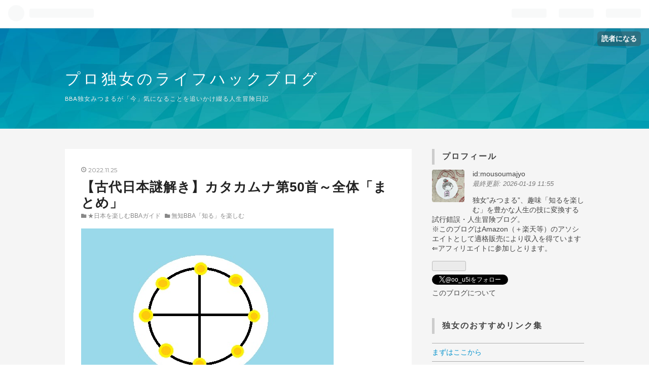

--- FILE ---
content_type: text/html; charset=utf-8
request_url: https://dokujyolife.hatenablog.jp/entry/katakamuna-50-all
body_size: 17274
content:
<!DOCTYPE html>
<html
  lang="ja"

data-admin-domain="//blog.hatena.ne.jp"
data-admin-origin="https://blog.hatena.ne.jp"
data-author="mousoumajyo"
data-avail-langs="ja en"
data-blog="dokujyolife.hatenablog.jp"
data-blog-host="dokujyolife.hatenablog.jp"
data-blog-is-public="1"
data-blog-name="プロ独女のライフハックブログ"
data-blog-owner="mousoumajyo"
data-blog-show-ads="1"
data-blog-show-sleeping-ads=""
data-blog-uri="https://dokujyolife.hatenablog.jp/"
data-blog-uuid="17391345971651542585"
data-blogs-uri-base="https://dokujyolife.hatenablog.jp"
data-brand="hatenablog"
data-data-layer="{&quot;hatenablog&quot;:{&quot;admin&quot;:{},&quot;analytics&quot;:{&quot;brand_property_id&quot;:&quot;&quot;,&quot;measurement_id&quot;:&quot;&quot;,&quot;non_sampling_property_id&quot;:&quot;&quot;,&quot;property_id&quot;:&quot;&quot;,&quot;separated_property_id&quot;:&quot;UA-29716941-23&quot;},&quot;blog&quot;:{&quot;blog_id&quot;:&quot;17391345971651542585&quot;,&quot;content_seems_japanese&quot;:&quot;true&quot;,&quot;disable_ads&quot;:&quot;&quot;,&quot;enable_ads&quot;:&quot;true&quot;,&quot;enable_keyword_link&quot;:&quot;true&quot;,&quot;entry_show_footer_related_entries&quot;:&quot;true&quot;,&quot;force_pc_view&quot;:&quot;true&quot;,&quot;is_public&quot;:&quot;true&quot;,&quot;is_responsive_view&quot;:&quot;true&quot;,&quot;is_sleeping&quot;:&quot;false&quot;,&quot;lang&quot;:&quot;ja&quot;,&quot;name&quot;:&quot;\u30d7\u30ed\u72ec\u5973\u306e\u30e9\u30a4\u30d5\u30cf\u30c3\u30af\u30d6\u30ed\u30b0&quot;,&quot;owner_name&quot;:&quot;mousoumajyo&quot;,&quot;uri&quot;:&quot;https://dokujyolife.hatenablog.jp/&quot;},&quot;brand&quot;:&quot;hatenablog&quot;,&quot;page_id&quot;:&quot;entry&quot;,&quot;permalink_entry&quot;:{&quot;author_name&quot;:&quot;mousoumajyo&quot;,&quot;categories&quot;:&quot;\u2605\u65e5\u672c\u3092\u697d\u3057\u3080BBA\u30ac\u30a4\u30c9\t\u7121\u77e5BBA\u300c\u77e5\u308b\u300d\u3092\u697d\u3057\u3080&quot;,&quot;character_count&quot;:1024,&quot;date&quot;:&quot;2022-11-25&quot;,&quot;entry_id&quot;:&quot;4207112889925292074&quot;,&quot;first_category&quot;:&quot;\u2605\u65e5\u672c\u3092\u697d\u3057\u3080BBA\u30ac\u30a4\u30c9&quot;,&quot;hour&quot;:&quot;20&quot;,&quot;title&quot;:&quot;\u3010\u53e4\u4ee3\u65e5\u672c\u8b0e\u89e3\u304d\u3011\u30ab\u30bf\u30ab\u30e0\u30ca\u7b2c50\u9996\uff5e\u5168\u4f53\u300c\u307e\u3068\u3081\u300d&quot;,&quot;uri&quot;:&quot;https://dokujyolife.hatenablog.jp/entry/katakamuna-50-all&quot;},&quot;pro&quot;:&quot;free&quot;,&quot;router_type&quot;:&quot;blogs&quot;}}"
data-device="pc"
data-dont-recommend-pro="false"
data-global-domain="https://hatena.blog"
data-globalheader-color="b"
data-globalheader-type="pc"
data-has-touch-view="1"
data-help-url="https://help.hatenablog.com"
data-no-suggest-touch-view="1"
data-page="entry"
data-parts-domain="https://hatenablog-parts.com"
data-plus-available=""
data-pro="false"
data-router-type="blogs"
data-sentry-dsn="https://03a33e4781a24cf2885099fed222b56d@sentry.io/1195218"
data-sentry-environment="production"
data-sentry-sample-rate="0.1"
data-static-domain="https://cdn.blog.st-hatena.com"
data-version="6ea2223fdead71a0305297e57edb30"




  data-initial-state="{}"

  >
  <head prefix="og: http://ogp.me/ns# fb: http://ogp.me/ns/fb# article: http://ogp.me/ns/article#">

  

  
  <meta name="viewport" content="width=device-width, initial-scale=1.0" />


  


  

  <meta name="robots" content="max-image-preview:large" />


  <meta charset="utf-8"/>
  <meta http-equiv="X-UA-Compatible" content="IE=7; IE=9; IE=10; IE=11" />
  <title>【古代日本謎解き】カタカムナ第50首～全体「まとめ」 - プロ独女のライフハックブログ</title>

  
  <link rel="canonical" href="https://dokujyolife.hatenablog.jp/entry/katakamuna-50-all"/>



  

<meta itemprop="name" content="【古代日本謎解き】カタカムナ第50首～全体「まとめ」 - プロ独女のライフハックブログ"/>

  <meta itemprop="image" content="https://cdn.image.st-hatena.com/image/scale/43ecf24ed2419e386ebdf90a4dea1c00555398be/backend=imagemagick;version=1;width=1300/https%3A%2F%2Fcdn-ak.f.st-hatena.com%2Fimages%2Ffotolife%2Fm%2Fmousoumajyo%2F20221004%2F20221004154216.jpg"/>


  <meta property="og:title" content="【古代日本謎解き】カタカムナ第50首～全体「まとめ」 - プロ独女のライフハックブログ"/>
<meta property="og:type" content="article"/>
  <meta property="og:url" content="https://dokujyolife.hatenablog.jp/entry/katakamuna-50-all"/>

  <meta property="og:image" content="https://cdn.image.st-hatena.com/image/scale/43ecf24ed2419e386ebdf90a4dea1c00555398be/backend=imagemagick;version=1;width=1300/https%3A%2F%2Fcdn-ak.f.st-hatena.com%2Fimages%2Ffotolife%2Fm%2Fmousoumajyo%2F20221004%2F20221004154216.jpg"/>

<meta property="og:image:alt" content="【古代日本謎解き】カタカムナ第50首～全体「まとめ」 - プロ独女のライフハックブログ"/>
    <meta property="og:description" content="走り逃げるように「私的超意訳」にて カタカムナ第50首「まとめ」をここに" />
<meta property="og:site_name" content="プロ独女のライフハックブログ"/>

  <meta property="article:published_time" content="2022-11-25T11:02:00Z" />

    <meta property="article:tag" content="★日本を楽しむBBAガイド" />
    <meta property="article:tag" content="無知BBA「知る」を楽しむ" />
      <meta name="twitter:card"  content="summary_large_image" />
    <meta name="twitter:image" content="https://cdn.image.st-hatena.com/image/scale/43ecf24ed2419e386ebdf90a4dea1c00555398be/backend=imagemagick;version=1;width=1300/https%3A%2F%2Fcdn-ak.f.st-hatena.com%2Fimages%2Ffotolife%2Fm%2Fmousoumajyo%2F20221004%2F20221004154216.jpg" />  <meta name="twitter:title" content="【古代日本謎解き】カタカムナ第50首～全体「まとめ」 - プロ独女のライフハックブログ" />    <meta name="twitter:description" content="走り逃げるように「私的超意訳」にて カタカムナ第50首「まとめ」をここに" />  <meta name="twitter:app:name:iphone" content="はてなブログアプリ" />
  <meta name="twitter:app:id:iphone" content="583299321" />
  <meta name="twitter:app:url:iphone" content="hatenablog:///open?uri=https%3A%2F%2Fdokujyolife.hatenablog.jp%2Fentry%2Fkatakamuna-50-all" />  <meta name="twitter:site" content="@oo_u5i" />
  
    <meta name="description" content="走り逃げるように「私的超意訳」にて カタカムナ第50首「まとめ」をここに" />
    <meta name="google-site-verification" content="8UQk6uzLYQkXt0jumcAvSgPo7e3ubo6TDE29SXE7LDk" />
    <meta name="keywords" content="40代,独身女性,,独女,お金,知るを楽しむ,日本好き,日本人" />


  
<script
  id="embed-gtm-data-layer-loader"
  data-data-layer-page-specific="{&quot;hatenablog&quot;:{&quot;blogs_permalink&quot;:{&quot;has_related_entries_with_elasticsearch&quot;:&quot;true&quot;,&quot;is_blog_sleeping&quot;:&quot;false&quot;,&quot;blog_afc_issued&quot;:&quot;false&quot;,&quot;entry_afc_issued&quot;:&quot;false&quot;,&quot;is_author_pro&quot;:&quot;false&quot;}}}"
>
(function() {
  function loadDataLayer(elem, attrName) {
    if (!elem) { return {}; }
    var json = elem.getAttribute(attrName);
    if (!json) { return {}; }
    return JSON.parse(json);
  }

  var globalVariables = loadDataLayer(
    document.documentElement,
    'data-data-layer'
  );
  var pageSpecificVariables = loadDataLayer(
    document.getElementById('embed-gtm-data-layer-loader'),
    'data-data-layer-page-specific'
  );

  var variables = [globalVariables, pageSpecificVariables];

  if (!window.dataLayer) {
    window.dataLayer = [];
  }

  for (var i = 0; i < variables.length; i++) {
    window.dataLayer.push(variables[i]);
  }
})();
</script>

<!-- Google Tag Manager -->
<script>(function(w,d,s,l,i){w[l]=w[l]||[];w[l].push({'gtm.start':
new Date().getTime(),event:'gtm.js'});var f=d.getElementsByTagName(s)[0],
j=d.createElement(s),dl=l!='dataLayer'?'&l='+l:'';j.async=true;j.src=
'https://www.googletagmanager.com/gtm.js?id='+i+dl;f.parentNode.insertBefore(j,f);
})(window,document,'script','dataLayer','GTM-P4CXTW');</script>
<!-- End Google Tag Manager -->











  <link rel="shortcut icon" href="https://dokujyolife.hatenablog.jp/icon/favicon">
<link rel="apple-touch-icon" href="https://dokujyolife.hatenablog.jp/icon/touch">
<link rel="icon" sizes="192x192" href="https://dokujyolife.hatenablog.jp/icon/link">

  

<link rel="alternate" type="application/atom+xml" title="Atom" href="https://dokujyolife.hatenablog.jp/feed"/>
<link rel="alternate" type="application/rss+xml" title="RSS2.0" href="https://dokujyolife.hatenablog.jp/rss"/>

  <link rel="alternate" type="application/json+oembed" href="https://hatena.blog/oembed?url=https%3A%2F%2Fdokujyolife.hatenablog.jp%2Fentry%2Fkatakamuna-50-all&amp;format=json" title="oEmbed Profile of 【古代日本謎解き】カタカムナ第50首～全体「まとめ」"/>
<link rel="alternate" type="text/xml+oembed" href="https://hatena.blog/oembed?url=https%3A%2F%2Fdokujyolife.hatenablog.jp%2Fentry%2Fkatakamuna-50-all&amp;format=xml" title="oEmbed Profile of 【古代日本謎解き】カタカムナ第50首～全体「まとめ」"/>
  
  <link rel="author" href="http://www.hatena.ne.jp/mousoumajyo/">

  

  
      <link rel="preload" href="https://cdn-ak.f.st-hatena.com/images/fotolife/m/mousoumajyo/20221004/20221004154216.jpg" as="image"/>


  
    
<link rel="stylesheet" type="text/css" href="https://cdn.blog.st-hatena.com/css/blog.css?version=6ea2223fdead71a0305297e57edb30"/>

    
  <link rel="stylesheet" type="text/css" href="https://usercss.blog.st-hatena.com/blog_style/17391345971651542585/f07cfd22a95757775b35a4d0ecec1876a9eba329"/>
  
  

  

  
<script> </script>

  
<style>
  div#google_afc_user,
  div.google-afc-user-container,
  div.google_afc_image,
  div.google_afc_blocklink {
      display: block !important;
  }
</style>


  
    <script src="https://cdn.pool.st-hatena.com/valve/valve.js" async></script>
<script id="test-valve-definition">
  var valve = window.valve || [];

  valve.push(function(v) {
    
    

    v.config({
      service: 'blog',
      content: {
        result: 'adtrust',
        documentIds: ["blog:entry:4207112889925292074"]
      }
    });
    v.defineDFPSlot({"lazy":1,"sizes":{"mappings":[[[320,568],[[336,280],[300,250],"fluid"]],[[0,0],[[300,250]]]]},"slotId":"ad-in-entry","unit":"/4374287/blog_pc_entry_sleep_in-article"});    v.defineDFPSlot({"lazy":"","sizes":[[300,250],[336,280],[468,60],"fluid"],"slotId":"google_afc_user_container_0","unit":"/4374287/blog_user"});
    v.sealDFPSlots();
  });
</script>

  

  
    <script type="application/ld+json">{"@context":"http://schema.org","@type":"Article","dateModified":"2022-11-25T20:02:00+09:00","datePublished":"2022-11-25T20:02:00+09:00","description":"走り逃げるように「私的超意訳」にて カタカムナ第50首「まとめ」をここに","headline":"【古代日本謎解き】カタカムナ第50首～全体「まとめ」","image":["https://cdn-ak.f.st-hatena.com/images/fotolife/m/mousoumajyo/20221004/20221004154216.jpg"],"mainEntityOfPage":{"@id":"https://dokujyolife.hatenablog.jp/entry/katakamuna-50-all","@type":"WebPage"}}</script>

  

  

  

</head>

  <body class="page-entry category-★日本を楽しむBBAガイド category-無知BBA「知る」を楽しむ globalheader-ng-enabled">
    

<div id="globalheader-container"
  data-brand="hatenablog"
  
  >
  <iframe id="globalheader" height="37" frameborder="0" allowTransparency="true"></iframe>
</div>


  
  
  
    <nav class="
      blog-controlls
      
    ">
      <div class="blog-controlls-blog-icon">
        <a href="https://dokujyolife.hatenablog.jp/">
          <img src="https://cdn.image.st-hatena.com/image/square/b9cbac5859f1d2772210116bcfd1bd7b44b3b843/backend=imagemagick;height=128;version=1;width=128/https%3A%2F%2Fcdn.user.blog.st-hatena.com%2Fblog_custom_icon%2F141728937%2F152825977674794" alt="プロ独女のライフハックブログ"/>
        </a>
      </div>
      <div class="blog-controlls-title">
        <a href="https://dokujyolife.hatenablog.jp/">プロ独女のライフハックブログ</a>
      </div>
      <a href="https://blog.hatena.ne.jp/mousoumajyo/dokujyolife.hatenablog.jp/subscribe?utm_source=blogs_topright_button&amp;utm_campaign=subscribe_blog&amp;utm_medium=button" class="blog-controlls-subscribe-btn test-blog-header-controlls-subscribe">
        読者になる
      </a>
    </nav>
  

  <div id="container">
    <div id="container-inner">
      <header id="blog-title" data-brand="hatenablog">
  <div id="blog-title-inner" >
    <div id="blog-title-content">
      <h1 id="title"><a href="https://dokujyolife.hatenablog.jp/">プロ独女のライフハックブログ</a></h1>
      
        <h2 id="blog-description">BBA独女みつまるが「今」気になることを追いかけ綴る人生冒険日記</h2>
      
    </div>
  </div>
</header>

      

      
      




<div id="content" class="hfeed"
  
  >
  <div id="content-inner">
    <div id="wrapper">
      <div id="main">
        <div id="main-inner">
          

          


  


          
  
  <!-- google_ad_section_start -->
  <!-- rakuten_ad_target_begin -->
  
  
  

  

  
    
      
        <article class="entry hentry test-hentry js-entry-article date-first autopagerize_page_element chars-200 words-100 mode-html entry-odd" id="entry-4207112889925292074" data-keyword-campaign="" data-uuid="4207112889925292074" data-publication-type="entry">
  <div class="entry-inner">
    <header class="entry-header">
  
    <div class="date entry-date first">
    <a href="https://dokujyolife.hatenablog.jp/archive/2022/11/25" rel="nofollow">
      <time datetime="2022-11-25T11:02:00Z" title="2022-11-25T11:02:00Z">
        <span class="date-year">2022</span><span class="hyphen">-</span><span class="date-month">11</span><span class="hyphen">-</span><span class="date-day">25</span>
      </time>
    </a>
      </div>
  <h1 class="entry-title">
  <a href="https://dokujyolife.hatenablog.jp/entry/katakamuna-50-all" class="entry-title-link bookmark">【古代日本謎解き】カタカムナ第50首～全体「まとめ」</a>
</h1>

  
  

  <div class="entry-categories categories">
    
    <a href="https://dokujyolife.hatenablog.jp/archive/category/%E2%98%85%E6%97%A5%E6%9C%AC%E3%82%92%E6%A5%BD%E3%81%97%E3%82%80BBA%E3%82%AC%E3%82%A4%E3%83%89" class="entry-category-link category-★日本を楽しむBBAガイド">★日本を楽しむBBAガイド</a>
    
    <a href="https://dokujyolife.hatenablog.jp/archive/category/%E7%84%A1%E7%9F%A5BBA%E3%80%8C%E7%9F%A5%E3%82%8B%E3%80%8D%E3%82%92%E6%A5%BD%E3%81%97%E3%82%80" class="entry-category-link category-無知BBA「知る」を楽しむ">無知BBA「知る」を楽しむ</a>
    
  </div>


  

  

</header>

    


    <div class="entry-content hatenablog-entry">
  
    <p><img src="https://cdn-ak.f.st-hatena.com/images/fotolife/m/mousoumajyo/20221004/20221004154216.jpg" width="498" height="371" loading="lazy" title="" class="hatena-fotolife" itemprop="image" /></p>
<p>走り逃げるように「私的超意訳」にて</p>
<p><a class="keyword" href="http://d.hatena.ne.jp/keyword/%A5%AB%A5%BF%A5%AB%A5%E0%A5%CA">カタカムナ</a>第50首「まとめ」をここに</p>
<p> </p>


<p> </p>
<ul class="table-of-contents">
    <li><a href="#カタカムナ第50首を詠む">◆カタカムナ第50首を詠む</a></li>
    <li><a href="#第50首ウタの示し私的超意訳">◆第50首～ウタの示し（私的超意訳）</a></li>
    <li><a href="#更に超飛躍まとめ">◆更に超飛躍「まとめ」</a></li>
</ul>
<p> </p>
<h3 id="カタカムナ第50首を詠む">◆<a class="keyword" href="http://d.hatena.ne.jp/keyword/%A5%AB%A5%BF%A5%AB%A5%E0%A5%CA">カタカムナ</a>第50首を詠む</h3>
<p><img src="https://cdn-ak.f.st-hatena.com/images/fotolife/m/mousoumajyo/20221006/20221006134704.jpg" width="504" height="480" loading="lazy" title="" class="hatena-fotolife" itemprop="image" /></p>
<p>声に出して音を響かせイメージしましょう♪</p>
<p> </p>
<p>【<a class="keyword" href="http://d.hatena.ne.jp/keyword/%A5%AB%A5%BF%A5%AB%A5%E0%A5%CA">カタカムナ</a>第50首】</p>
<p>カムツミ　ツキ<a class="keyword" href="http://d.hatena.ne.jp/keyword/%A5%BF%A5%C4">タツ</a>フナト　イキココロ</p>
<p>アハキタカタマ　ミチノナカチハ</p>
<p> </p>
<p>このほぼ和歌・短歌のリズムで詠める短いウタに</p>
<p>何が示されているのか？</p>
<p> </p>
<h3 id="第50首ウタの示し私的超意訳">◆第50首～ウタの示し（私的超意訳）</h3>
<p><img src="https://cdn-ak.f.st-hatena.com/images/fotolife/m/mousoumajyo/20221007/20221007140114.jpg" width="543" height="339" loading="lazy" title="" class="hatena-fotolife" itemprop="image" /></p>
<p>カム界の無限の根源力「カ」がアマ界に「カムツミ」として発生</p>
<p>その突き出され正・反（サヌキ・アワ）したカムツミが</p>
<p>正反2つの重合を繰り返すことによって</p>
<p>⇓</p>
<p>「アマナ＋<a class="keyword" href="http://d.hatena.ne.jp/keyword/%A5%AB%A5%E0%A5%CA">カムナ</a>＝生命の核」となり</p>
<p>⇓</p>
<p><img src="https://cdn-ak.f.st-hatena.com/images/fotolife/m/mousoumajyo/20221007/20221007140548.jpg" width="283" height="253" loading="lazy" title="" class="hatena-fotolife" itemprop="image" /></p>
<p>生命発生粒子＝イキココロとなり</p>
<p>⇓</p>
<p><img src="https://cdn-ak.f.st-hatena.com/images/fotolife/m/mousoumajyo/20221007/20221007140708.jpg" width="296" height="278" loading="lazy" title="" class="hatena-fotolife" itemprop="image" /></p>
<p> </p>
<p>①”ア（生命・現象）のハ（正・反）としてキ（発生）した<br />タカタマ（分かれ出た力＋分かれ出たマ）の”</p>
<p>つまり、<strong>アマ界～アマ（大宇宙～小宇宙）それぞれの</strong></p>
<p> </p>
<p>②アハキ（生命・現象の覇気・エネルギー）の高貴な霊魂（タカ・タマ）</p>
<p>つまり、複雑で美しい構造と大きなエネルギーをもつ「タマ」</p>
<p> </p>
<p>③「あ（ハキ・タカ）たま」＝頭＜脳＜意識・精神</p>
<p>　「あ（ハキ・タカタ）ま」＝アマ（アマ界に発生するすべてのアマ）</p>
<p>⇓</p>
<p>イキココロが、アハキタカタマの</p>
<p>「ミチノナガチハ」のチバ（持続の場）となっている。</p>
<p> </p>
<p><img src="https://cdn-ak.f.st-hatena.com/images/fotolife/m/mousoumajyo/20221005/20221005152911.jpg" width="556" height="399" loading="lazy" title="" class="hatena-fotolife" itemprop="image" /></p>
<p>イノチとは「イの持続」</p>
<p>その「イ」を持続させているのは</p>
<p><img src="https://cdn-ak.f.st-hatena.com/images/fotolife/m/mousoumajyo/20221005/20221005152732.jpg" width="529" height="480" loading="lazy" title="" class="hatena-fotolife" itemprop="image" /></p>
<p>「<a class="keyword" href="http://d.hatena.ne.jp/keyword/%A5%A4%A5%AB">イカ</a>ツミ＋マクミ＋カラミ」のミツゴマリなので</p>
<p>イ（生命・現象）の実質は「ミ」にあり</p>
<p>イノチの実質は「ミチノ」に在るわけです。</p>
<p> </p>
<p>「ミ」の発生（ヨモツ）×還元（カヘシ）の持続（チ）が「イノチ」の原動力</p>
<p> </p>
<h3 id="更に超飛躍まとめ">◆更に超飛躍「まとめ」</h3>
<p>カムツミココロ（カムツミの超極微の回転粒子）が<a class="keyword" href="http://d.hatena.ne.jp/keyword/%A5%AB%A5%BF%A5%AB%A5%E0%A5%CA">カタカムナ</a>であり</p>
<p>ツキ<a class="keyword" href="http://d.hatena.ne.jp/keyword/%A5%BF%A5%C4">タツ</a>フナトで「イキココロ」となり</p>
<p><img src="https://cdn-ak.f.st-hatena.com/images/fotolife/m/mousoumajyo/20221007/20221007140708.jpg" width="296" height="278" loading="lazy" title="" class="hatena-fotolife" itemprop="image" /></p>
<p>「ア（はきたかた）マ」</p>
<p>⇒アマの中心内奥にてイノチの「ミチノナカチ場」となる</p>
<p><strong>”アマノミナカヌシ”</strong>になるんですって！</p>
<p> </p>
<p><span style="color: #dd830c;"><strong>カムツミ＝<a class="keyword" href="http://d.hatena.ne.jp/keyword/%A5%AB%A5%BF%A5%AB%A5%E0%A5%CA">カタカムナ</a> ⇒ イキココロ＝アマノミナカヌシ</strong></span></p>
<p>だから、すべてのアマにアマノミナカヌシがある。</p>
<p> </p>
<p>アマ界にもアマノミナカヌシはあるし、</p>
<p>この宇宙（大宇宙）にもアマノミナカヌシ（イキココロ）はあるし、</p>
<p>「私」という1つのアマ個体（小宇宙）にもアマノミナカヌシはあるし、</p>
<p>私の中で生命活動を続ける細胞それぞれ（小宇宙＝アマ）にもアマノミナカヌシはある、ってことだよね。</p>
<p> </p>
<p>（第51首につづく）</p>
<p> </p>
<p> </p>
<p><a href="https://lifestyle.blogmura.com/ohitorisama/ranking/in?p_cid=10937922" target="_blank"><img src="https://b.blogmura.com/lifestyle/ohitorisama/88_31.gif" width="88" height="31" border="0" alt="にほんブログ村 ライフスタイルブログ おひとりさまへ" /></a><br /><a href="https://lifestyle.blogmura.com/ohitorisama/ranking/in?p_cid=10937922" target="_blank">にほんブログ村</a></p>
<p> </p>
<p> </p>
<p><a href="https://hb.afl.rakuten.co.jp/ichiba/214cca34.8bcc21d9.214cca35.650ca7d9/?pc=https%3A%2F%2Fitem.rakuten.co.jp%2Fauc-concent%2F2201646%2F&amp;link_type=pict&amp;ut=eyJwYWdlIjoiaXRlbSIsInR5cGUiOiJwaWN0Iiwic2l6ZSI6IjMwMHgzMDAiLCJuYW0iOjEsIm5hbXAiOiJyaWdodCIsImNvbSI6MSwiY29tcCI6ImRvd24iLCJwcmljZSI6MCwiYm9yIjoxLCJjb2wiOjAsImJidG4iOjEsInByb2QiOjAsImFtcCI6ZmFsc2V9" target="_blank" rel="nofollow sponsored noopener" style="word-wrap: break-word;"><img src="https://hbb.afl.rakuten.co.jp/hgb/214cca34.8bcc21d9.214cca35.650ca7d9/?me_id=1260815&amp;item_id=10018130&amp;pc=https%3A%2F%2Fthumbnail.image.rakuten.co.jp%2F%400_mall%2Fauc-concent%2Fcabinet%2F09396493%2Fimgrc0086643357.jpg%3F_ex%3D300x300&amp;s=300x300&amp;t=pict" border="0" style="margin: 2px;" alt="" title="" /></a></p>
<p> </p>
<p> </p>
<p><a href="https://hb.afl.rakuten.co.jp/ichiba/2c0d03af.b32c9dc7.2c0d03b0.c019a6d1/?pc=https%3A%2F%2Fitem.rakuten.co.jp%2Fichimura%2F10001782002%2F&amp;link_type=pict&amp;ut=eyJwYWdlIjoiaXRlbSIsInR5cGUiOiJwaWN0Iiwic2l6ZSI6IjMwMHgzMDAiLCJuYW0iOjEsIm5hbXAiOiJyaWdodCIsImNvbSI6MSwiY29tcCI6ImRvd24iLCJwcmljZSI6MCwiYm9yIjoxLCJjb2wiOjAsImJidG4iOjEsInByb2QiOjAsImFtcCI6ZmFsc2V9" target="_blank" rel="nofollow sponsored noopener" style="word-wrap: break-word;"><img src="https://hbb.afl.rakuten.co.jp/hgb/2c0d03af.b32c9dc7.2c0d03b0.c019a6d1/?me_id=1196192&amp;item_id=10002791&amp;pc=https%3A%2F%2Fthumbnail.image.rakuten.co.jp%2F%400_mall%2Fichimura%2Fcabinet%2Fnihonshu%2Fimgrc0066303809.jpg%3F_ex%3D300x300&amp;s=300x300&amp;t=pict" border="0" style="margin: 2px;" alt="" title="" /></a></p>
<p> </p>
<p> </p>
    
    




    

  
</div>

    
  <footer class="entry-footer">
    
    <div class="entry-tags-wrapper">
  <div class="entry-tags">  </div>
</div>

    <p class="entry-footer-section track-inview-by-gtm" data-gtm-track-json="{&quot;area&quot;: &quot;finish_reading&quot;}">
  <span class="author vcard"><span class="fn" data-load-nickname="1" data-user-name="mousoumajyo" >mousoumajyo</span></span>
  <span class="entry-footer-time"><a href="https://dokujyolife.hatenablog.jp/entry/katakamuna-50-all"><time data-relative datetime="2022-11-25T11:02:00Z" title="2022-11-25T11:02:00Z" class="updated">2022-11-25 20:02</time></a></span>
  
  
  
    <span class="
      entry-footer-subscribe
      
    " data-test-blog-controlls-subscribe>
      <a href="https://blog.hatena.ne.jp/mousoumajyo/dokujyolife.hatenablog.jp/subscribe?utm_medium=button&amp;utm_source=blogs_entry_footer&amp;utm_campaign=subscribe_blog">
        読者になる
      </a>
    </span>
  
</p>

    
  <div
    class="hatena-star-container"
    data-hatena-star-container
    data-hatena-star-url="https://dokujyolife.hatenablog.jp/entry/katakamuna-50-all"
    data-hatena-star-title="【古代日本謎解き】カタカムナ第50首～全体「まとめ」"
    data-hatena-star-variant="profile-icon"
    data-hatena-star-profile-url-template="https://blog.hatena.ne.jp/{username}/"
  ></div>


    
<div class="social-buttons">
  
  
    <div class="social-button-item">
      <a href="https://b.hatena.ne.jp/entry/s/dokujyolife.hatenablog.jp/entry/katakamuna-50-all" class="hatena-bookmark-button" data-hatena-bookmark-url="https://dokujyolife.hatenablog.jp/entry/katakamuna-50-all" data-hatena-bookmark-layout="vertical-balloon" data-hatena-bookmark-lang="ja" title="この記事をはてなブックマークに追加"><img src="https://b.st-hatena.com/images/entry-button/button-only.gif" alt="この記事をはてなブックマークに追加" width="20" height="20" style="border: none;" /></a>
    </div>
  
  
    <div class="social-button-item">
      <div class="fb-share-button" data-layout="box_count" data-href="https://dokujyolife.hatenablog.jp/entry/katakamuna-50-all"></div>
    </div>
  
  
    
    
    <div class="social-button-item">
      <a
          class="entry-share-button entry-share-button-twitter test-share-button-twitter"
          href="https://x.com/intent/tweet?text=%E3%80%90%E5%8F%A4%E4%BB%A3%E6%97%A5%E6%9C%AC%E8%AC%8E%E8%A7%A3%E3%81%8D%E3%80%91%E3%82%AB%E3%82%BF%E3%82%AB%E3%83%A0%E3%83%8A%E7%AC%AC50%E9%A6%96%EF%BD%9E%E5%85%A8%E4%BD%93%E3%80%8C%E3%81%BE%E3%81%A8%E3%82%81%E3%80%8D+-+%E3%83%97%E3%83%AD%E7%8B%AC%E5%A5%B3%E3%81%AE%E3%83%A9%E3%82%A4%E3%83%95%E3%83%8F%E3%83%83%E3%82%AF%E3%83%96%E3%83%AD%E3%82%B0&amp;url=https%3A%2F%2Fdokujyolife.hatenablog.jp%2Fentry%2Fkatakamuna-50-all"
          title="X（Twitter）で投稿する"
        ></a>
    </div>
  
  
  
  
  
  
</div>

    
  
  
    
    <div class="google-afc-image test-google-rectangle-ads">      
      
      <div id="google_afc_user_container_0" class="google-afc-user-container google_afc_blocklink2_5 google_afc_boder" data-test-unit="/4374287/blog_user"></div>
      
        <a href="http://blog.hatena.ne.jp/guide/pro" class="open-pro-modal" data-guide-pro-modal-ad-url="https://hatena.blog/guide/pro/modal/ad">広告を非表示にする</a>
      
    </div>
  
  


    <div class="customized-footer">
      

        

          <div class="entry-footer-modules" id="entry-footer-secondary-modules">      
<div class="hatena-module hatena-module-related-entries" >
      
  <!-- Hatena-Epic-has-related-entries-with-elasticsearch:true -->
  <div class="hatena-module-title">
    関連記事
  </div>
  <div class="hatena-module-body">
    <ul class="related-entries hatena-urllist urllist-with-thumbnails">
  
  
    
    <li class="urllist-item related-entries-item">
      <div class="urllist-item-inner related-entries-item-inner">
        
          
                      <a class="urllist-image-link related-entries-image-link" href="https://dokujyolife.hatenablog.jp/entry/katakamuna-56-5">
  <img alt="【大日本謎解き】カタカムナ第56首～⑤（イキココロから）ウルハシココロへ" src="https://cdn.image.st-hatena.com/image/square/8f59ab4339ae676e2753b00904116b0bfc6957d1/backend=imagemagick;height=100;version=1;width=100/https%3A%2F%2Fcdn-ak.f.st-hatena.com%2Fimages%2Ffotolife%2Fm%2Fmousoumajyo%2F20221004%2F20221004154216.jpg" class="urllist-image related-entries-image" title="【大日本謎解き】カタカムナ第56首～⑤（イキココロから）ウルハシココロへ" width="100" height="100" loading="lazy">
</a>
            <div class="urllist-date-link related-entries-date-link">
  <a href="https://dokujyolife.hatenablog.jp/archive/2023/01/01" rel="nofollow">
    <time datetime="2023-01-01T11:02:00Z" title="2023年1月1日">
      2023-01-01
    </time>
  </a>
</div>

          <a href="https://dokujyolife.hatenablog.jp/entry/katakamuna-56-5" class="urllist-title-link related-entries-title-link  urllist-title related-entries-title">【大日本謎解き】カタカムナ第56首～⑤（イキココロから）ウルハシココロへ</a>




          
          

                      <div class="urllist-entry-body related-entries-entry-body">「生きる」ということは、 「この世に存在する」理由とは、 も…</div>
      </div>
    </li>
  
    
    <li class="urllist-item related-entries-item">
      <div class="urllist-item-inner related-entries-item-inner">
        
          
                      <a class="urllist-image-link related-entries-image-link" href="https://dokujyolife.hatenablog.jp/entry/katakamuna-56-3">
  <img alt="【古代日本謎解き】カタカムナ第56首～③（イキココロ）カムミイヤマヒ" src="https://cdn.image.st-hatena.com/image/square/8f59ab4339ae676e2753b00904116b0bfc6957d1/backend=imagemagick;height=100;version=1;width=100/https%3A%2F%2Fcdn-ak.f.st-hatena.com%2Fimages%2Ffotolife%2Fm%2Fmousoumajyo%2F20221004%2F20221004154216.jpg" class="urllist-image related-entries-image" title="【古代日本謎解き】カタカムナ第56首～③（イキココロ）カムミイヤマヒ" width="100" height="100" loading="lazy">
</a>
            <div class="urllist-date-link related-entries-date-link">
  <a href="https://dokujyolife.hatenablog.jp/archive/2022/12/30" rel="nofollow">
    <time datetime="2022-12-30T11:02:00Z" title="2022年12月30日">
      2022-12-30
    </time>
  </a>
</div>

          <a href="https://dokujyolife.hatenablog.jp/entry/katakamuna-56-3" class="urllist-title-link related-entries-title-link  urllist-title related-entries-title">【古代日本謎解き】カタカムナ第56首～③（イキココロ）カムミイヤマヒ</a>




          
          

                      <div class="urllist-entry-body related-entries-entry-body">ココロというのが何をしている処なのか、少し見えてきたね。</div>
      </div>
    </li>
  
    
    <li class="urllist-item related-entries-item">
      <div class="urllist-item-inner related-entries-item-inner">
        
          
                      <a class="urllist-image-link related-entries-image-link" href="https://dokujyolife.hatenablog.jp/entry/katakamuna-53-5">
  <img alt="【古代日本謎解き】カタカムナ第53首～⑤ヘツカヒヘラ（ナミ）生命の響きを奏でる箆撥" src="https://cdn.image.st-hatena.com/image/square/8f59ab4339ae676e2753b00904116b0bfc6957d1/backend=imagemagick;height=100;version=1;width=100/https%3A%2F%2Fcdn-ak.f.st-hatena.com%2Fimages%2Ffotolife%2Fm%2Fmousoumajyo%2F20221004%2F20221004154216.jpg" class="urllist-image related-entries-image" title="【古代日本謎解き】カタカムナ第53首～⑤ヘツカヒヘラ（ナミ）生命の響きを奏でる箆撥" width="100" height="100" loading="lazy">
</a>
            <div class="urllist-date-link related-entries-date-link">
  <a href="https://dokujyolife.hatenablog.jp/archive/2022/12/12" rel="nofollow">
    <time datetime="2022-12-12T11:02:00Z" title="2022年12月12日">
      2022-12-12
    </time>
  </a>
</div>

          <a href="https://dokujyolife.hatenablog.jp/entry/katakamuna-53-5" class="urllist-title-link related-entries-title-link  urllist-title related-entries-title">【古代日本謎解き】カタカムナ第53首～⑤ヘツカヒヘラ（ナミ）生命の響きを奏でる箆撥</a>




          
          

                      <div class="urllist-entry-body related-entries-entry-body">イキココロは色々あってヘツカヒヘラ（ナミ）として現れる!?</div>
      </div>
    </li>
  
    
    <li class="urllist-item related-entries-item">
      <div class="urllist-item-inner related-entries-item-inner">
        
          
                      <a class="urllist-image-link related-entries-image-link" href="https://dokujyolife.hatenablog.jp/entry/katakamuna-51-all">
  <img alt="【古代日本謎解き】カタカムナ第51首~全体まとめ（※私的超意訳）" src="https://cdn.image.st-hatena.com/image/square/8f59ab4339ae676e2753b00904116b0bfc6957d1/backend=imagemagick;height=100;version=1;width=100/https%3A%2F%2Fcdn-ak.f.st-hatena.com%2Fimages%2Ffotolife%2Fm%2Fmousoumajyo%2F20221004%2F20221004154216.jpg" class="urllist-image related-entries-image" title="【古代日本謎解き】カタカムナ第51首~全体まとめ（※私的超意訳）" width="100" height="100" loading="lazy">
</a>
            <div class="urllist-date-link related-entries-date-link">
  <a href="https://dokujyolife.hatenablog.jp/archive/2022/11/30" rel="nofollow">
    <time datetime="2022-11-30T11:02:00Z" title="2022年11月30日">
      2022-11-30
    </time>
  </a>
</div>

          <a href="https://dokujyolife.hatenablog.jp/entry/katakamuna-51-all" class="urllist-title-link related-entries-title-link  urllist-title related-entries-title">【古代日本謎解き】カタカムナ第51首~全体まとめ（※私的超意訳）</a>




          
          

                      <div class="urllist-entry-body related-entries-entry-body">第51首は第52首に繋がっており、片面だけで纏めるとなると 結構…</div>
      </div>
    </li>
  
    
    <li class="urllist-item related-entries-item">
      <div class="urllist-item-inner related-entries-item-inner">
        
          
                      <a class="urllist-image-link related-entries-image-link" href="https://dokujyolife.hatenablog.jp/entry/katakamuna-51-2">
  <img alt="【古代日本謎解き】カタカムナ第51首～②アハキマハラ （阿波岐原＝イザナギが禊した地）" src="https://cdn.image.st-hatena.com/image/square/8f59ab4339ae676e2753b00904116b0bfc6957d1/backend=imagemagick;height=100;version=1;width=100/https%3A%2F%2Fcdn-ak.f.st-hatena.com%2Fimages%2Ffotolife%2Fm%2Fmousoumajyo%2F20221004%2F20221004154216.jpg" class="urllist-image related-entries-image" title="【古代日本謎解き】カタカムナ第51首～②アハキマハラ （阿波岐原＝イザナギが禊した地）" width="100" height="100" loading="lazy">
</a>
            <div class="urllist-date-link related-entries-date-link">
  <a href="https://dokujyolife.hatenablog.jp/archive/2022/11/27" rel="nofollow">
    <time datetime="2022-11-27T11:02:00Z" title="2022年11月27日">
      2022-11-27
    </time>
  </a>
</div>

          <a href="https://dokujyolife.hatenablog.jp/entry/katakamuna-51-2" class="urllist-title-link related-entries-title-link  urllist-title related-entries-title">【古代日本謎解き】カタカムナ第51首～②アハキマハラ （阿波岐原＝イザナギが禊した地）</a>




          
          

                      <div class="urllist-entry-body related-entries-entry-body">阿波岐原（アハギハラ）とアハキマハラ… イザナギの禊場面と繋…</div>
      </div>
    </li>
  
</ul>

  </div>
</div>
  </div>
        

      
    </div>
    
  <div class="comment-box js-comment-box">
    
    <ul class="comment js-comment">
      <li class="read-more-comments" style="display: none;"><a>もっと読む</a></li>
    </ul>
    
      <a class="leave-comment-title js-leave-comment-title">コメントを書く</a>
    
  </div>

  </footer>

  </div>
</article>

      
      
    
  

  
  <!-- rakuten_ad_target_end -->
  <!-- google_ad_section_end -->
  
  
  
  <div class="pager pager-permalink permalink">
    
      
      <span class="pager-prev">
        <a href="https://dokujyolife.hatenablog.jp/entry/wine-221125" rel="prev">
          <span class="pager-arrow">&laquo; </span>
          【酒が友達】晩酌日記～ラスピネッロ トレ…
        </a>
      </span>
    
    
      
      <span class="pager-next">
        <a href="https://dokujyolife.hatenablog.jp/entry/nihon-dna-90" rel="next">
          【日本人の血が騒ぐ】日本人と音(90)~寄り…
          <span class="pager-arrow"> &raquo;</span>
        </a>
      </span>
    
  </div>


  



        </div>
      </div>

      <aside id="box1">
  <div id="box1-inner">
  </div>
</aside>

    </div><!-- #wrapper -->

    
<aside id="box2">
  
  <div id="box2-inner">
    
      

<div class="hatena-module hatena-module-profile">
  <div class="hatena-module-title">
    プロフィール
  </div>
  <div class="hatena-module-body">
    
    <a href="https://dokujyolife.hatenablog.jp/about" class="profile-icon-link">
      <img src="https://cdn.profile-image.st-hatena.com/users/mousoumajyo/profile.png?1528259128"
      alt="id:mousoumajyo" class="profile-icon" />
    </a>
    

    
    <span class="id">
      <a href="https://dokujyolife.hatenablog.jp/about" class="hatena-id-link"><span data-load-nickname="1" data-user-name="mousoumajyo">id:mousoumajyo</span></a>
      
  
  


    </span>
    

    
      <div class="profile-activities">
      
        最終更新:
        <time datetime="2026-01-19T02:55:00Z" data-relative data-epoch="1768791300000" class="updated">2026-01-19 11:55</time>
      
    </div>
    

    
    <div class="profile-description">
      <p>独女”みつまる”、趣味「知るを楽しむ」を豊かな人生の技に変換する試行錯誤・人生冒険ブログ。<br />
※このブログはAmazon（＋楽天等）のアソシエイトとして適格販売により収入を得ています⇐アフィリエイトに参加しとります。</p>

    </div>
    

    
      <div class="hatena-follow-button-box btn-subscribe js-hatena-follow-button-box"
  
  >

  <a href="#" class="hatena-follow-button js-hatena-follow-button">
    <span class="subscribing">
      <span class="foreground">読者です</span>
      <span class="background">読者をやめる</span>
    </span>
    <span class="unsubscribing" data-track-name="profile-widget-subscribe-button" data-track-once>
      <span class="foreground">読者になる</span>
      <span class="background">読者になる</span>
    </span>
  </a>
  <div class="subscription-count-box js-subscription-count-box">
    <i></i>
    <u></u>
    <span class="subscription-count js-subscription-count">
    </span>
  </div>
</div>

    

    
      <div class="hatena-follow-button-box">
        <a href="https://twitter.com/oo_u5i" title="X（Twitter）アカウント" class="btn-twitter" data-lang="ja">
          <img src="https://cdn.blog.st-hatena.com/images/theme/plofile-socialize-x.svg?version=6ea2223fdead71a0305297e57edb30" alt="X">
          <span>
            @oo_u5iをフォロー
          </span>
        </a>
      </div>
    

    <div class="profile-about">
      <a href="https://dokujyolife.hatenablog.jp/about">このブログについて</a>
    </div>

  </div>
</div>

    
      <div class="hatena-module hatena-module-links">
  <div class="hatena-module-title">
    独女のおすすめリンク集
  </div>
  <div class="hatena-module-body">
    <ul class="hatena-urllist">
      
        <li>
          <a href="https://dokujyolife.hatenablog.jp/entry/2018/06/06/151039">まずはここから</a>
        </li>
      
        <li>
          <a href="http://40beautylife.blog.jp/">独女みつまるの美容レブログビュー</a>
        </li>
      
        <li>
          <a href="http://happycocoro.blog.jp/">悩める大人の幸せ心理学</a>
        </li>
      
    </ul>
  </div>
</div>

    
      

<div class="hatena-module hatena-module-category">
  <div class="hatena-module-title">
    カテゴリー
  </div>
  <div class="hatena-module-body">
    <ul class="hatena-urllist">
      
        <li>
          <a href="https://dokujyolife.hatenablog.jp/archive/category/%E6%97%A5%E6%9C%AC%E5%A5%BD%E3%81%8D%E3%83%BB%E6%97%A5%E6%9C%AC%E4%BA%BA" class="category-日本好き・日本人">
            日本好き・日本人 (631)
          </a>
        </li>
      
        <li>
          <a href="https://dokujyolife.hatenablog.jp/archive/category/%E7%A7%81%E3%81%AE%E3%81%A4%E3%81%B6%E3%82%84%E3%81%8D" class="category-私のつぶやき">
            私のつぶやき (494)
          </a>
        </li>
      
        <li>
          <a href="https://dokujyolife.hatenablog.jp/archive/category/%E7%84%A1%E7%9F%A5BBA%E3%80%8C%E7%9F%A5%E3%82%8B%E3%80%8D%E3%82%92%E6%A5%BD%E3%81%97%E3%82%80" class="category-無知BBA「知る」を楽しむ">
            無知BBA「知る」を楽しむ (1852)
          </a>
        </li>
      
        <li>
          <a href="https://dokujyolife.hatenablog.jp/archive/category/BBA%E3%81%AE%E4%B8%8D%E6%80%9D%E8%AD%B0%E3%81%AA%E4%B8%96%E7%95%8C" class="category-BBAの不思議な世界">
            BBAの不思議な世界 (1252)
          </a>
        </li>
      
        <li>
          <a href="https://dokujyolife.hatenablog.jp/archive/category/%E6%B7%B1%E5%A4%9C%E6%98%A0%E7%94%BB%E9%83%A8%28%E3%83%97%E3%83%A9%E3%82%A4%E3%83%A0%E3%83%BB%E3%83%93%E3%83%87%E3%82%AA%EF%BC%89" class="category-深夜映画部(プライム・ビデオ）">
            深夜映画部(プライム・ビデオ） (1499)
          </a>
        </li>
      
        <li>
          <a href="https://dokujyolife.hatenablog.jp/archive/category/%E6%B7%B1%E5%A4%9C%E3%81%AE%E6%9A%97%E9%BB%92%E6%95%A3%E6%AD%A9" class="category-深夜の暗黒散歩">
            深夜の暗黒散歩 (173)
          </a>
        </li>
      
        <li>
          <a href="https://dokujyolife.hatenablog.jp/archive/category/%E7%8B%AC%E5%A5%B3%E3%81%AE%E3%83%A1%E3%83%B3%E3%82%BF%E3%83%AB" class="category-独女のメンタル">
            独女のメンタル (184)
          </a>
        </li>
      
        <li>
          <a href="https://dokujyolife.hatenablog.jp/archive/category/%E7%8B%AC%E5%A5%B3%E3%81%AE%E3%81%8A%E3%81%99%E3%81%99%E3%82%81%E6%83%85%E5%A0%B1" class="category-独女のおすすめ情報">
            独女のおすすめ情報 (475)
          </a>
        </li>
      
        <li>
          <a href="https://dokujyolife.hatenablog.jp/archive/category/%E3%82%A8%E3%83%B3%E3%82%BF%E3%83%A1%E6%83%85%E5%A0%B1" class="category-エンタメ情報">
            エンタメ情報 (314)
          </a>
        </li>
      
        <li>
          <a href="https://dokujyolife.hatenablog.jp/archive/category/%E2%98%85%E6%97%A5%E6%9C%AC%E3%82%92%E6%A5%BD%E3%81%97%E3%82%80BBA%E3%82%AC%E3%82%A4%E3%83%89" class="category-★日本を楽しむBBAガイド">
            ★日本を楽しむBBAガイド (1421)
          </a>
        </li>
      
        <li>
          <a href="https://dokujyolife.hatenablog.jp/archive/category/%E7%8B%AC%E5%A5%B3%E3%81%AE%E3%83%A9%E3%82%A4%E3%83%95%E3%82%B9%E3%82%BF%E3%82%A4%E3%83%AB" class="category-独女のライフスタイル">
            独女のライフスタイル (304)
          </a>
        </li>
      
        <li>
          <a href="https://dokujyolife.hatenablog.jp/archive/category/40%E4%BB%A3%E3%81%8B%E3%82%89%E3%81%AE%E5%81%A5%E5%BA%B7%E3%83%BB%E7%BE%8E%E5%AE%B9" class="category-40代からの健康・美容">
            40代からの健康・美容 (104)
          </a>
        </li>
      
        <li>
          <a href="https://dokujyolife.hatenablog.jp/archive/category/%E6%97%A5%E6%9C%AC%E9%85%92%E3%83%BB%E9%8A%98%E9%85%92%E3%82%81%E3%81%90%E3%82%8A" class="category-日本酒・銘酒めぐり">
            日本酒・銘酒めぐり (145)
          </a>
        </li>
      
        <li>
          <a href="https://dokujyolife.hatenablog.jp/archive/category/%E3%81%8A%E3%81%99%E3%81%99%E3%82%81%E6%B8%A9%E6%B3%89%EF%BC%86%E3%81%8A%E5%AE%BF" class="category-おすすめ温泉＆お宿">
            おすすめ温泉＆お宿 (260)
          </a>
        </li>
      
        <li>
          <a href="https://dokujyolife.hatenablog.jp/archive/category/%E7%8B%AC%E5%A5%B3%E3%81%AE%E5%AE%89%E3%81%8F%E3%81%A6%E7%BE%8E%E5%91%B3%E3%81%97%E3%81%84%E3%83%AF%E3%82%A4%E3%83%B3%E7%A0%94%E7%A9%B6" class="category-独女の安くて美味しいワイン研究">
            独女の安くて美味しいワイン研究 (210)
          </a>
        </li>
      
        <li>
          <a href="https://dokujyolife.hatenablog.jp/archive/category/%E3%80%90%E7%8B%AC%E5%A5%B3%E3%81%8C%E5%AD%A6%E3%81%B6%EF%BC%9A%E4%B8%96%E7%95%8C%E7%B5%8C%E6%B8%88%E3%80%91" class="category-【独女が学ぶ：世界経済】">
            【独女が学ぶ：世界経済】 (123)
          </a>
        </li>
      
        <li>
          <a href="https://dokujyolife.hatenablog.jp/archive/category/%E7%8B%AC%E5%A5%B3%E3%81%A8%E3%81%8A%E9%87%91%E3%81%A8%E4%BB%95%E4%BA%8B" class="category-独女とお金と仕事">
            独女とお金と仕事 (96)
          </a>
        </li>
      
        <li>
          <a href="https://dokujyolife.hatenablog.jp/archive/category/%E3%80%90%E7%8B%AC%E5%A5%B3%E3%81%AE%E8%8B%B1%E4%BC%9A%E8%A9%B1%E3%83%AC%E3%83%83%E3%82%B9%E3%83%B3%E3%80%91" class="category-【独女の英会話レッスン】">
            【独女の英会話レッスン】 (991)
          </a>
        </li>
      
        <li>
          <a href="https://dokujyolife.hatenablog.jp/archive/category/%E3%80%90%E7%8B%AC%E5%A5%B3%E7%B5%B5%E6%97%A5%E8%A8%98%E3%80%91" class="category-【独女絵日記】">
            【独女絵日記】 (41)
          </a>
        </li>
      
        <li>
          <a href="https://dokujyolife.hatenablog.jp/archive/category/%E3%80%90%E7%A7%81%E3%82%B7%E3%83%B3%E8%A9%B1%E3%80%9111-I" class="category-【私シン話】11-I">
            【私シン話】11-I (124)
          </a>
        </li>
      
        <li>
          <a href="https://dokujyolife.hatenablog.jp/archive/category/%E6%B7%B1%E5%A4%9C%E3%81%AEBBA%E7%99%BE%E8%B2%A8%E5%BA%97" class="category-深夜のBBA百貨店">
            深夜のBBA百貨店 (40)
          </a>
        </li>
      
        <li>
          <a href="https://dokujyolife.hatenablog.jp/archive/category/%E4%B8%96%E7%95%8C%E3%81%AE%E3%82%B0%E3%83%AB%E3%83%A1" class="category-世界のグルメ">
            世界のグルメ (35)
          </a>
        </li>
      
        <li>
          <a href="https://dokujyolife.hatenablog.jp/archive/category/%E5%A4%A7%E4%BA%BA%E3%81%AE%E6%81%8B%E6%84%9B%E3%83%BB%E7%B5%90%E5%A9%9A" class="category-大人の恋愛・結婚">
            大人の恋愛・結婚 (78)
          </a>
        </li>
      
        <li>
          <a href="https://dokujyolife.hatenablog.jp/archive/category/%E5%8D%8A%E5%87%BA%E5%AE%B6BBA%E4%BF%AE%E8%A1%8C%E6%97%A5%E8%A8%98" class="category-半出家BBA修行日記">
            半出家BBA修行日記 (95)
          </a>
        </li>
      
        <li>
          <a href="https://dokujyolife.hatenablog.jp/archive/category/%E7%8B%AC%E5%A5%B3%E3%83%9E%E3%83%BC%E3%82%B1%E3%83%86%E3%82%A3%E3%83%B3%E3%82%B0" class="category-独女マーケティング">
            独女マーケティング (64)
          </a>
        </li>
      
        <li>
          <a href="https://dokujyolife.hatenablog.jp/archive/category/%E5%AD%A6%E3%81%B3%E3%83%BB%E3%82%B9%E3%82%AD%E3%83%AB%E3%82%A2%E3%83%83%E3%83%97%E3%81%A7%E4%BA%BA%E7%94%9F%E6%94%BB%E7%95%A5" class="category-学び・スキルアップで人生攻略">
            学び・スキルアップで人生攻略 (379)
          </a>
        </li>
      
        <li>
          <a href="https://dokujyolife.hatenablog.jp/archive/category/40%E4%BB%A3%E9%80%9A%E4%BF%A1" class="category-40代通信">
            40代通信 (19)
          </a>
        </li>
      
        <li>
          <a href="https://dokujyolife.hatenablog.jp/archive/category/20%E4%BB%A3%E3%81%AB%E3%83%A2%E3%83%86%E3%81%9F%E3%81%8440%E4%BB%A3%E7%94%B7%E6%80%A7%E5%BF%9C%E6%8F%B4%E4%B8%AD" class="category-20代にモテたい40代男性応援中">
            20代にモテたい40代男性応援中 (34)
          </a>
        </li>
      
        <li>
          <a href="https://dokujyolife.hatenablog.jp/archive/category/%E5%A5%BD%E6%84%9F%E5%BA%A6%EF%BC%B5%EF%BC%B0%E3%81%A7%E4%BA%BA%E7%94%9F%E6%94%BB%E7%95%A5" class="category-好感度ＵＰで人生攻略">
            好感度ＵＰで人生攻略 (42)
          </a>
        </li>
      
        <li>
          <a href="https://dokujyolife.hatenablog.jp/archive/category/%E7%8B%AC%E5%A5%B3%E3%81%AE%E6%84%9B%E3%81%A8%E6%AC%B2%E6%9C%9B%E3%81%AE%E5%A4%A2%E3%83%8E%E3%83%BC%E3%83%88" class="category-独女の愛と欲望の夢ノート">
            独女の愛と欲望の夢ノート (16)
          </a>
        </li>
      
        <li>
          <a href="https://dokujyolife.hatenablog.jp/archive/category/%E7%8B%AC%E5%A5%B3%E3%83%97%E3%83%AD%E3%82%B0%E3%83%A9%E3%83%9F%E3%83%B3%E3%82%B0%E5%AD%A6%E7%BF%92" class="category-独女プログラミング学習">
            独女プログラミング学習 (3)
          </a>
        </li>
      
    </ul>
  </div>
</div>

    
      <div class="hatena-module hatena-module-search-box">
  <div class="hatena-module-title">
    検索
  </div>
  <div class="hatena-module-body">
    <form class="search-form" role="search" action="https://dokujyolife.hatenablog.jp/search" method="get">
  <input type="text" name="q" class="search-module-input" value="" placeholder="記事を検索" required>
  <input type="submit" value="検索" class="search-module-button" />
</form>

  </div>
</div>

    
      <div class="hatena-module hatena-module-recent-entries ">
  <div class="hatena-module-title">
    <a href="https://dokujyolife.hatenablog.jp/archive">
      最新記事
    </a>
  </div>
  <div class="hatena-module-body">
    <ul class="recent-entries hatena-urllist ">
  
  
    
    <li class="urllist-item recent-entries-item">
      <div class="urllist-item-inner recent-entries-item-inner">
        
          
          
          <a href="https://dokujyolife.hatenablog.jp/entry/260119" class="urllist-title-link recent-entries-title-link  urllist-title recent-entries-title">【国民のメ】「国民性」とは歴史文化×遺伝子、その根は深い⇒可視化されていく各国の「真の国民性」</a>




          
          

                </div>
    </li>
  
    
    <li class="urllist-item recent-entries-item">
      <div class="urllist-item-inner recent-entries-item-inner">
        
          
          
          <a href="https://dokujyolife.hatenablog.jp/entry/260118" class="urllist-title-link recent-entries-title-link  urllist-title recent-entries-title">【国民のメ】都市伝説に込められた被害者の声⁉⇒この国に巣食う「偽装慈善活動団体 NPO」の奥闇</a>




          
          

                </div>
    </li>
  
    
    <li class="urllist-item recent-entries-item">
      <div class="urllist-item-inner recent-entries-item-inner">
        
          
          
          <a href="https://dokujyolife.hatenablog.jp/entry/260117" class="urllist-title-link recent-entries-title-link  urllist-title recent-entries-title">【映画ディアボロ】感想→蜘蛛の恩返し？ 高圧縮された陰の力が大爆発⁉</a>




          
          

                </div>
    </li>
  
    
    <li class="urllist-item recent-entries-item">
      <div class="urllist-item-inner recent-entries-item-inner">
        
          
          
          <a href="https://dokujyolife.hatenablog.jp/entry/260116" class="urllist-title-link recent-entries-title-link  urllist-title recent-entries-title">【国民のメ】日本の記録⇒2025年：あぶりだされた国内に潜む「日本と日本国民の”敵”」たち</a>




          
          

                </div>
    </li>
  
    
    <li class="urllist-item recent-entries-item">
      <div class="urllist-item-inner recent-entries-item-inner">
        
          
          
          <a href="https://dokujyolife.hatenablog.jp/entry/260115" class="urllist-title-link recent-entries-title-link  urllist-title recent-entries-title">【日本国民のメ】女帝の独裁都市国家化「首都・東京」の浄化が始まる（国民歓喜！）</a>




          
          

                </div>
    </li>
  
</ul>

      </div>
</div>

    
      
<div class="hatena-module hatena-module-related-entries" >
  
  <div class="hatena-module-title">
    関連記事
  </div>
  <div class="hatena-module-body">
    <ul class="related-entries hatena-urllist urllist-with-thumbnails">
  
  
    
    <li class="urllist-item related-entries-item">
      <div class="urllist-item-inner related-entries-item-inner">
        
          
                      <a class="urllist-image-link related-entries-image-link" href="https://dokujyolife.hatenablog.jp/entry/nihongo-power-00">
  <img alt="【日本語は日本の宝】カタカムナ第一首～十首までを熟読・熟考せよ！" src="https://cdn.image.st-hatena.com/image/square/18e0746a63d5266fbb63a453d1bd45ec19c37a7d/backend=imagemagick;height=100;version=1;width=100/https%3A%2F%2Fcdn-ak.f.st-hatena.com%2Fimages%2Ffotolife%2Fm%2Fmousoumajyo%2F20250126%2F20250126143645.jpg" class="urllist-image related-entries-image" title="【日本語は日本の宝】カタカムナ第一首～十首までを熟読・熟考せよ！" width="100" height="100" loading="lazy">
</a>

          <a href="https://dokujyolife.hatenablog.jp/entry/nihongo-power-00" class="urllist-title-link related-entries-title-link  urllist-title related-entries-title">【日本語は日本の宝】カタカムナ第一首～十首までを熟読・熟考せよ！</a>




          
                      <div class="urllist-categories related-entries-categories">    <a class="urllist-category-link related-entries-category-link category-★日本を楽しむBBAガイド" href="https://dokujyolife.hatenablog.jp/archive/category/%E2%98%85%E6%97%A5%E6%9C%AC%E3%82%92%E6%A5%BD%E3%81%97%E3%82%80BBA%E3%82%AC%E3%82%A4%E3%83%89">
      ★日本を楽しむBBAガイド
    </a>    <a class="urllist-category-link related-entries-category-link category-日本好き・日本人" href="https://dokujyolife.hatenablog.jp/archive/category/%E6%97%A5%E6%9C%AC%E5%A5%BD%E3%81%8D%E3%83%BB%E6%97%A5%E6%9C%AC%E4%BA%BA">
      日本好き・日本人
    </a>
</div>


                </div>
    </li>
  
    
    <li class="urllist-item related-entries-item">
      <div class="urllist-item-inner related-entries-item-inner">
        
          
                      <a class="urllist-image-link related-entries-image-link" href="https://dokujyolife.hatenablog.jp/entry/kojiki-276">
  <img alt="【古事記を読む】禊・祓い編～八十禍津日神から速須佐之男命まで十柱の神" src="https://cdn.image.st-hatena.com/image/square/90b6205e8ee7d8bf98e66dae6502fcb8587699e3/backend=imagemagick;height=100;version=1;width=100/https%3A%2F%2Fcdn-ak.f.st-hatena.com%2Fimages%2Ffotolife%2Fm%2Fmousoumajyo%2F20240322%2F20240322170340.jpg" class="urllist-image related-entries-image" title="【古事記を読む】禊・祓い編～八十禍津日神から速須佐之男命まで十柱の神" width="100" height="100" loading="lazy">
</a>

          <a href="https://dokujyolife.hatenablog.jp/entry/kojiki-276" class="urllist-title-link related-entries-title-link  urllist-title related-entries-title">【古事記を読む】禊・祓い編～八十禍津日神から速須佐之男命まで十柱の神</a>




          
                      <div class="urllist-categories related-entries-categories">    <a class="urllist-category-link related-entries-category-link category-★日本を楽しむBBAガイド" href="https://dokujyolife.hatenablog.jp/archive/category/%E2%98%85%E6%97%A5%E6%9C%AC%E3%82%92%E6%A5%BD%E3%81%97%E3%82%80BBA%E3%82%AC%E3%82%A4%E3%83%89">
      ★日本を楽しむBBAガイド
    </a>    <a class="urllist-category-link related-entries-category-link category-無知BBA「知る」を楽しむ" href="https://dokujyolife.hatenablog.jp/archive/category/%E7%84%A1%E7%9F%A5BBA%E3%80%8C%E7%9F%A5%E3%82%8B%E3%80%8D%E3%82%92%E6%A5%BD%E3%81%97%E3%82%80">
      無知BBA「知る」を楽しむ
    </a>
</div>


                </div>
    </li>
  
    
    <li class="urllist-item related-entries-item">
      <div class="urllist-item-inner related-entries-item-inner">
        
          
                      <a class="urllist-image-link related-entries-image-link" href="https://dokujyolife.hatenablog.jp/entry/kojiki-275">
  <img alt="【古事記を読む】禊・祓い編～三貴子誕生：建速須佐之男命「＝素戔嗚尊」" src="https://cdn.image.st-hatena.com/image/square/90b6205e8ee7d8bf98e66dae6502fcb8587699e3/backend=imagemagick;height=100;version=1;width=100/https%3A%2F%2Fcdn-ak.f.st-hatena.com%2Fimages%2Ffotolife%2Fm%2Fmousoumajyo%2F20240322%2F20240322170340.jpg" class="urllist-image related-entries-image" title="【古事記を読む】禊・祓い編～三貴子誕生：建速須佐之男命「＝素戔嗚尊」" width="100" height="100" loading="lazy">
</a>

          <a href="https://dokujyolife.hatenablog.jp/entry/kojiki-275" class="urllist-title-link related-entries-title-link  urllist-title related-entries-title">【古事記を読む】禊・祓い編～三貴子誕生：建速須佐之男命「＝素戔嗚尊」</a>




          
                      <div class="urllist-categories related-entries-categories">    <a class="urllist-category-link related-entries-category-link category-★日本を楽しむBBAガイド" href="https://dokujyolife.hatenablog.jp/archive/category/%E2%98%85%E6%97%A5%E6%9C%AC%E3%82%92%E6%A5%BD%E3%81%97%E3%82%80BBA%E3%82%AC%E3%82%A4%E3%83%89">
      ★日本を楽しむBBAガイド
    </a>    <a class="urllist-category-link related-entries-category-link category-無知BBA「知る」を楽しむ" href="https://dokujyolife.hatenablog.jp/archive/category/%E7%84%A1%E7%9F%A5BBA%E3%80%8C%E7%9F%A5%E3%82%8B%E3%80%8D%E3%82%92%E6%A5%BD%E3%81%97%E3%82%80">
      無知BBA「知る」を楽しむ
    </a>
</div>


                </div>
    </li>
  
    
    <li class="urllist-item related-entries-item">
      <div class="urllist-item-inner related-entries-item-inner">
        
          
                      <a class="urllist-image-link related-entries-image-link" href="https://dokujyolife.hatenablog.jp/entry/kojiki-274">
  <img alt="【古事記を読む】禊・祓い編～三貴子誕生：建速須佐之男命" src="https://cdn.image.st-hatena.com/image/square/90b6205e8ee7d8bf98e66dae6502fcb8587699e3/backend=imagemagick;height=100;version=1;width=100/https%3A%2F%2Fcdn-ak.f.st-hatena.com%2Fimages%2Ffotolife%2Fm%2Fmousoumajyo%2F20240322%2F20240322170340.jpg" class="urllist-image related-entries-image" title="【古事記を読む】禊・祓い編～三貴子誕生：建速須佐之男命" width="100" height="100" loading="lazy">
</a>

          <a href="https://dokujyolife.hatenablog.jp/entry/kojiki-274" class="urllist-title-link related-entries-title-link  urllist-title related-entries-title">【古事記を読む】禊・祓い編～三貴子誕生：建速須佐之男命</a>




          
                      <div class="urllist-categories related-entries-categories">    <a class="urllist-category-link related-entries-category-link category-★日本を楽しむBBAガイド" href="https://dokujyolife.hatenablog.jp/archive/category/%E2%98%85%E6%97%A5%E6%9C%AC%E3%82%92%E6%A5%BD%E3%81%97%E3%82%80BBA%E3%82%AC%E3%82%A4%E3%83%89">
      ★日本を楽しむBBAガイド
    </a>    <a class="urllist-category-link related-entries-category-link category-無知BBA「知る」を楽しむ" href="https://dokujyolife.hatenablog.jp/archive/category/%E7%84%A1%E7%9F%A5BBA%E3%80%8C%E7%9F%A5%E3%82%8B%E3%80%8D%E3%82%92%E6%A5%BD%E3%81%97%E3%82%80">
      無知BBA「知る」を楽しむ
    </a>
</div>


                </div>
    </li>
  
    
    <li class="urllist-item related-entries-item">
      <div class="urllist-item-inner related-entries-item-inner">
        
          
                      <a class="urllist-image-link related-entries-image-link" href="https://dokujyolife.hatenablog.jp/entry/kojiki-273">
  <img alt="【古事記を読む】禊・祓い編～三貴子誕生③「鼻」から、建速須佐之男命" src="https://cdn.image.st-hatena.com/image/square/90b6205e8ee7d8bf98e66dae6502fcb8587699e3/backend=imagemagick;height=100;version=1;width=100/https%3A%2F%2Fcdn-ak.f.st-hatena.com%2Fimages%2Ffotolife%2Fm%2Fmousoumajyo%2F20240322%2F20240322170340.jpg" class="urllist-image related-entries-image" title="【古事記を読む】禊・祓い編～三貴子誕生③「鼻」から、建速須佐之男命" width="100" height="100" loading="lazy">
</a>

          <a href="https://dokujyolife.hatenablog.jp/entry/kojiki-273" class="urllist-title-link related-entries-title-link  urllist-title related-entries-title">【古事記を読む】禊・祓い編～三貴子誕生③「鼻」から、建速須佐之男命</a>




          
                      <div class="urllist-categories related-entries-categories">    <a class="urllist-category-link related-entries-category-link category-★日本を楽しむBBAガイド" href="https://dokujyolife.hatenablog.jp/archive/category/%E2%98%85%E6%97%A5%E6%9C%AC%E3%82%92%E6%A5%BD%E3%81%97%E3%82%80BBA%E3%82%AC%E3%82%A4%E3%83%89">
      ★日本を楽しむBBAガイド
    </a>    <a class="urllist-category-link related-entries-category-link category-無知BBA「知る」を楽しむ" href="https://dokujyolife.hatenablog.jp/archive/category/%E7%84%A1%E7%9F%A5BBA%E3%80%8C%E7%9F%A5%E3%82%8B%E3%80%8D%E3%82%92%E6%A5%BD%E3%81%97%E3%82%80">
      無知BBA「知る」を楽しむ
    </a>
</div>


                </div>
    </li>
  
</ul>

  </div>
</div>

    
      

<div class="hatena-module hatena-module-archive" data-archive-type="default" data-archive-url="https://dokujyolife.hatenablog.jp/archive">
  <div class="hatena-module-title">
    <a href="https://dokujyolife.hatenablog.jp/archive">月別アーカイブ</a>
  </div>
  <div class="hatena-module-body">
    
      
        <ul class="hatena-urllist">
          
            <li class="archive-module-year archive-module-year-hidden" data-year="2026">
              <div class="archive-module-button">
                <span class="archive-module-hide-button">▼</span>
                <span class="archive-module-show-button">▶</span>
              </div>
              <a href="https://dokujyolife.hatenablog.jp/archive/2026" class="archive-module-year-title archive-module-year-2026">
                2026
              </a>
              <ul class="archive-module-months">
                
                  <li class="archive-module-month">
                    <a href="https://dokujyolife.hatenablog.jp/archive/2026/01" class="archive-module-month-title archive-module-month-2026-1">
                      2026 / 1
                    </a>
                  </li>
                
              </ul>
            </li>
          
            <li class="archive-module-year archive-module-year-hidden" data-year="2025">
              <div class="archive-module-button">
                <span class="archive-module-hide-button">▼</span>
                <span class="archive-module-show-button">▶</span>
              </div>
              <a href="https://dokujyolife.hatenablog.jp/archive/2025" class="archive-module-year-title archive-module-year-2025">
                2025
              </a>
              <ul class="archive-module-months">
                
                  <li class="archive-module-month">
                    <a href="https://dokujyolife.hatenablog.jp/archive/2025/12" class="archive-module-month-title archive-module-month-2025-12">
                      2025 / 12
                    </a>
                  </li>
                
                  <li class="archive-module-month">
                    <a href="https://dokujyolife.hatenablog.jp/archive/2025/11" class="archive-module-month-title archive-module-month-2025-11">
                      2025 / 11
                    </a>
                  </li>
                
                  <li class="archive-module-month">
                    <a href="https://dokujyolife.hatenablog.jp/archive/2025/10" class="archive-module-month-title archive-module-month-2025-10">
                      2025 / 10
                    </a>
                  </li>
                
                  <li class="archive-module-month">
                    <a href="https://dokujyolife.hatenablog.jp/archive/2025/09" class="archive-module-month-title archive-module-month-2025-9">
                      2025 / 9
                    </a>
                  </li>
                
                  <li class="archive-module-month">
                    <a href="https://dokujyolife.hatenablog.jp/archive/2025/08" class="archive-module-month-title archive-module-month-2025-8">
                      2025 / 8
                    </a>
                  </li>
                
                  <li class="archive-module-month">
                    <a href="https://dokujyolife.hatenablog.jp/archive/2025/07" class="archive-module-month-title archive-module-month-2025-7">
                      2025 / 7
                    </a>
                  </li>
                
                  <li class="archive-module-month">
                    <a href="https://dokujyolife.hatenablog.jp/archive/2025/06" class="archive-module-month-title archive-module-month-2025-6">
                      2025 / 6
                    </a>
                  </li>
                
                  <li class="archive-module-month">
                    <a href="https://dokujyolife.hatenablog.jp/archive/2025/05" class="archive-module-month-title archive-module-month-2025-5">
                      2025 / 5
                    </a>
                  </li>
                
                  <li class="archive-module-month">
                    <a href="https://dokujyolife.hatenablog.jp/archive/2025/04" class="archive-module-month-title archive-module-month-2025-4">
                      2025 / 4
                    </a>
                  </li>
                
                  <li class="archive-module-month">
                    <a href="https://dokujyolife.hatenablog.jp/archive/2025/03" class="archive-module-month-title archive-module-month-2025-3">
                      2025 / 3
                    </a>
                  </li>
                
                  <li class="archive-module-month">
                    <a href="https://dokujyolife.hatenablog.jp/archive/2025/02" class="archive-module-month-title archive-module-month-2025-2">
                      2025 / 2
                    </a>
                  </li>
                
                  <li class="archive-module-month">
                    <a href="https://dokujyolife.hatenablog.jp/archive/2025/01" class="archive-module-month-title archive-module-month-2025-1">
                      2025 / 1
                    </a>
                  </li>
                
              </ul>
            </li>
          
            <li class="archive-module-year archive-module-year-hidden" data-year="2024">
              <div class="archive-module-button">
                <span class="archive-module-hide-button">▼</span>
                <span class="archive-module-show-button">▶</span>
              </div>
              <a href="https://dokujyolife.hatenablog.jp/archive/2024" class="archive-module-year-title archive-module-year-2024">
                2024
              </a>
              <ul class="archive-module-months">
                
                  <li class="archive-module-month">
                    <a href="https://dokujyolife.hatenablog.jp/archive/2024/12" class="archive-module-month-title archive-module-month-2024-12">
                      2024 / 12
                    </a>
                  </li>
                
                  <li class="archive-module-month">
                    <a href="https://dokujyolife.hatenablog.jp/archive/2024/11" class="archive-module-month-title archive-module-month-2024-11">
                      2024 / 11
                    </a>
                  </li>
                
                  <li class="archive-module-month">
                    <a href="https://dokujyolife.hatenablog.jp/archive/2024/10" class="archive-module-month-title archive-module-month-2024-10">
                      2024 / 10
                    </a>
                  </li>
                
                  <li class="archive-module-month">
                    <a href="https://dokujyolife.hatenablog.jp/archive/2024/09" class="archive-module-month-title archive-module-month-2024-9">
                      2024 / 9
                    </a>
                  </li>
                
                  <li class="archive-module-month">
                    <a href="https://dokujyolife.hatenablog.jp/archive/2024/08" class="archive-module-month-title archive-module-month-2024-8">
                      2024 / 8
                    </a>
                  </li>
                
                  <li class="archive-module-month">
                    <a href="https://dokujyolife.hatenablog.jp/archive/2024/07" class="archive-module-month-title archive-module-month-2024-7">
                      2024 / 7
                    </a>
                  </li>
                
                  <li class="archive-module-month">
                    <a href="https://dokujyolife.hatenablog.jp/archive/2024/06" class="archive-module-month-title archive-module-month-2024-6">
                      2024 / 6
                    </a>
                  </li>
                
                  <li class="archive-module-month">
                    <a href="https://dokujyolife.hatenablog.jp/archive/2024/05" class="archive-module-month-title archive-module-month-2024-5">
                      2024 / 5
                    </a>
                  </li>
                
                  <li class="archive-module-month">
                    <a href="https://dokujyolife.hatenablog.jp/archive/2024/04" class="archive-module-month-title archive-module-month-2024-4">
                      2024 / 4
                    </a>
                  </li>
                
                  <li class="archive-module-month">
                    <a href="https://dokujyolife.hatenablog.jp/archive/2024/03" class="archive-module-month-title archive-module-month-2024-3">
                      2024 / 3
                    </a>
                  </li>
                
                  <li class="archive-module-month">
                    <a href="https://dokujyolife.hatenablog.jp/archive/2024/02" class="archive-module-month-title archive-module-month-2024-2">
                      2024 / 2
                    </a>
                  </li>
                
                  <li class="archive-module-month">
                    <a href="https://dokujyolife.hatenablog.jp/archive/2024/01" class="archive-module-month-title archive-module-month-2024-1">
                      2024 / 1
                    </a>
                  </li>
                
              </ul>
            </li>
          
            <li class="archive-module-year archive-module-year-hidden" data-year="2023">
              <div class="archive-module-button">
                <span class="archive-module-hide-button">▼</span>
                <span class="archive-module-show-button">▶</span>
              </div>
              <a href="https://dokujyolife.hatenablog.jp/archive/2023" class="archive-module-year-title archive-module-year-2023">
                2023
              </a>
              <ul class="archive-module-months">
                
                  <li class="archive-module-month">
                    <a href="https://dokujyolife.hatenablog.jp/archive/2023/12" class="archive-module-month-title archive-module-month-2023-12">
                      2023 / 12
                    </a>
                  </li>
                
                  <li class="archive-module-month">
                    <a href="https://dokujyolife.hatenablog.jp/archive/2023/11" class="archive-module-month-title archive-module-month-2023-11">
                      2023 / 11
                    </a>
                  </li>
                
                  <li class="archive-module-month">
                    <a href="https://dokujyolife.hatenablog.jp/archive/2023/10" class="archive-module-month-title archive-module-month-2023-10">
                      2023 / 10
                    </a>
                  </li>
                
                  <li class="archive-module-month">
                    <a href="https://dokujyolife.hatenablog.jp/archive/2023/09" class="archive-module-month-title archive-module-month-2023-9">
                      2023 / 9
                    </a>
                  </li>
                
                  <li class="archive-module-month">
                    <a href="https://dokujyolife.hatenablog.jp/archive/2023/08" class="archive-module-month-title archive-module-month-2023-8">
                      2023 / 8
                    </a>
                  </li>
                
                  <li class="archive-module-month">
                    <a href="https://dokujyolife.hatenablog.jp/archive/2023/07" class="archive-module-month-title archive-module-month-2023-7">
                      2023 / 7
                    </a>
                  </li>
                
                  <li class="archive-module-month">
                    <a href="https://dokujyolife.hatenablog.jp/archive/2023/06" class="archive-module-month-title archive-module-month-2023-6">
                      2023 / 6
                    </a>
                  </li>
                
                  <li class="archive-module-month">
                    <a href="https://dokujyolife.hatenablog.jp/archive/2023/05" class="archive-module-month-title archive-module-month-2023-5">
                      2023 / 5
                    </a>
                  </li>
                
                  <li class="archive-module-month">
                    <a href="https://dokujyolife.hatenablog.jp/archive/2023/04" class="archive-module-month-title archive-module-month-2023-4">
                      2023 / 4
                    </a>
                  </li>
                
                  <li class="archive-module-month">
                    <a href="https://dokujyolife.hatenablog.jp/archive/2023/03" class="archive-module-month-title archive-module-month-2023-3">
                      2023 / 3
                    </a>
                  </li>
                
                  <li class="archive-module-month">
                    <a href="https://dokujyolife.hatenablog.jp/archive/2023/02" class="archive-module-month-title archive-module-month-2023-2">
                      2023 / 2
                    </a>
                  </li>
                
                  <li class="archive-module-month">
                    <a href="https://dokujyolife.hatenablog.jp/archive/2023/01" class="archive-module-month-title archive-module-month-2023-1">
                      2023 / 1
                    </a>
                  </li>
                
              </ul>
            </li>
          
            <li class="archive-module-year archive-module-year-hidden" data-year="2022">
              <div class="archive-module-button">
                <span class="archive-module-hide-button">▼</span>
                <span class="archive-module-show-button">▶</span>
              </div>
              <a href="https://dokujyolife.hatenablog.jp/archive/2022" class="archive-module-year-title archive-module-year-2022">
                2022
              </a>
              <ul class="archive-module-months">
                
                  <li class="archive-module-month">
                    <a href="https://dokujyolife.hatenablog.jp/archive/2022/12" class="archive-module-month-title archive-module-month-2022-12">
                      2022 / 12
                    </a>
                  </li>
                
                  <li class="archive-module-month">
                    <a href="https://dokujyolife.hatenablog.jp/archive/2022/11" class="archive-module-month-title archive-module-month-2022-11">
                      2022 / 11
                    </a>
                  </li>
                
                  <li class="archive-module-month">
                    <a href="https://dokujyolife.hatenablog.jp/archive/2022/10" class="archive-module-month-title archive-module-month-2022-10">
                      2022 / 10
                    </a>
                  </li>
                
                  <li class="archive-module-month">
                    <a href="https://dokujyolife.hatenablog.jp/archive/2022/09" class="archive-module-month-title archive-module-month-2022-9">
                      2022 / 9
                    </a>
                  </li>
                
                  <li class="archive-module-month">
                    <a href="https://dokujyolife.hatenablog.jp/archive/2022/08" class="archive-module-month-title archive-module-month-2022-8">
                      2022 / 8
                    </a>
                  </li>
                
                  <li class="archive-module-month">
                    <a href="https://dokujyolife.hatenablog.jp/archive/2022/07" class="archive-module-month-title archive-module-month-2022-7">
                      2022 / 7
                    </a>
                  </li>
                
                  <li class="archive-module-month">
                    <a href="https://dokujyolife.hatenablog.jp/archive/2022/06" class="archive-module-month-title archive-module-month-2022-6">
                      2022 / 6
                    </a>
                  </li>
                
                  <li class="archive-module-month">
                    <a href="https://dokujyolife.hatenablog.jp/archive/2022/05" class="archive-module-month-title archive-module-month-2022-5">
                      2022 / 5
                    </a>
                  </li>
                
                  <li class="archive-module-month">
                    <a href="https://dokujyolife.hatenablog.jp/archive/2022/04" class="archive-module-month-title archive-module-month-2022-4">
                      2022 / 4
                    </a>
                  </li>
                
                  <li class="archive-module-month">
                    <a href="https://dokujyolife.hatenablog.jp/archive/2022/03" class="archive-module-month-title archive-module-month-2022-3">
                      2022 / 3
                    </a>
                  </li>
                
                  <li class="archive-module-month">
                    <a href="https://dokujyolife.hatenablog.jp/archive/2022/02" class="archive-module-month-title archive-module-month-2022-2">
                      2022 / 2
                    </a>
                  </li>
                
                  <li class="archive-module-month">
                    <a href="https://dokujyolife.hatenablog.jp/archive/2022/01" class="archive-module-month-title archive-module-month-2022-1">
                      2022 / 1
                    </a>
                  </li>
                
              </ul>
            </li>
          
            <li class="archive-module-year archive-module-year-hidden" data-year="2021">
              <div class="archive-module-button">
                <span class="archive-module-hide-button">▼</span>
                <span class="archive-module-show-button">▶</span>
              </div>
              <a href="https://dokujyolife.hatenablog.jp/archive/2021" class="archive-module-year-title archive-module-year-2021">
                2021
              </a>
              <ul class="archive-module-months">
                
                  <li class="archive-module-month">
                    <a href="https://dokujyolife.hatenablog.jp/archive/2021/12" class="archive-module-month-title archive-module-month-2021-12">
                      2021 / 12
                    </a>
                  </li>
                
                  <li class="archive-module-month">
                    <a href="https://dokujyolife.hatenablog.jp/archive/2021/11" class="archive-module-month-title archive-module-month-2021-11">
                      2021 / 11
                    </a>
                  </li>
                
                  <li class="archive-module-month">
                    <a href="https://dokujyolife.hatenablog.jp/archive/2021/10" class="archive-module-month-title archive-module-month-2021-10">
                      2021 / 10
                    </a>
                  </li>
                
                  <li class="archive-module-month">
                    <a href="https://dokujyolife.hatenablog.jp/archive/2021/09" class="archive-module-month-title archive-module-month-2021-9">
                      2021 / 9
                    </a>
                  </li>
                
                  <li class="archive-module-month">
                    <a href="https://dokujyolife.hatenablog.jp/archive/2021/08" class="archive-module-month-title archive-module-month-2021-8">
                      2021 / 8
                    </a>
                  </li>
                
                  <li class="archive-module-month">
                    <a href="https://dokujyolife.hatenablog.jp/archive/2021/07" class="archive-module-month-title archive-module-month-2021-7">
                      2021 / 7
                    </a>
                  </li>
                
                  <li class="archive-module-month">
                    <a href="https://dokujyolife.hatenablog.jp/archive/2021/06" class="archive-module-month-title archive-module-month-2021-6">
                      2021 / 6
                    </a>
                  </li>
                
                  <li class="archive-module-month">
                    <a href="https://dokujyolife.hatenablog.jp/archive/2021/05" class="archive-module-month-title archive-module-month-2021-5">
                      2021 / 5
                    </a>
                  </li>
                
                  <li class="archive-module-month">
                    <a href="https://dokujyolife.hatenablog.jp/archive/2021/04" class="archive-module-month-title archive-module-month-2021-4">
                      2021 / 4
                    </a>
                  </li>
                
                  <li class="archive-module-month">
                    <a href="https://dokujyolife.hatenablog.jp/archive/2021/03" class="archive-module-month-title archive-module-month-2021-3">
                      2021 / 3
                    </a>
                  </li>
                
                  <li class="archive-module-month">
                    <a href="https://dokujyolife.hatenablog.jp/archive/2021/02" class="archive-module-month-title archive-module-month-2021-2">
                      2021 / 2
                    </a>
                  </li>
                
                  <li class="archive-module-month">
                    <a href="https://dokujyolife.hatenablog.jp/archive/2021/01" class="archive-module-month-title archive-module-month-2021-1">
                      2021 / 1
                    </a>
                  </li>
                
              </ul>
            </li>
          
            <li class="archive-module-year archive-module-year-hidden" data-year="2020">
              <div class="archive-module-button">
                <span class="archive-module-hide-button">▼</span>
                <span class="archive-module-show-button">▶</span>
              </div>
              <a href="https://dokujyolife.hatenablog.jp/archive/2020" class="archive-module-year-title archive-module-year-2020">
                2020
              </a>
              <ul class="archive-module-months">
                
                  <li class="archive-module-month">
                    <a href="https://dokujyolife.hatenablog.jp/archive/2020/12" class="archive-module-month-title archive-module-month-2020-12">
                      2020 / 12
                    </a>
                  </li>
                
                  <li class="archive-module-month">
                    <a href="https://dokujyolife.hatenablog.jp/archive/2020/11" class="archive-module-month-title archive-module-month-2020-11">
                      2020 / 11
                    </a>
                  </li>
                
                  <li class="archive-module-month">
                    <a href="https://dokujyolife.hatenablog.jp/archive/2020/10" class="archive-module-month-title archive-module-month-2020-10">
                      2020 / 10
                    </a>
                  </li>
                
                  <li class="archive-module-month">
                    <a href="https://dokujyolife.hatenablog.jp/archive/2020/09" class="archive-module-month-title archive-module-month-2020-9">
                      2020 / 9
                    </a>
                  </li>
                
                  <li class="archive-module-month">
                    <a href="https://dokujyolife.hatenablog.jp/archive/2020/08" class="archive-module-month-title archive-module-month-2020-8">
                      2020 / 8
                    </a>
                  </li>
                
                  <li class="archive-module-month">
                    <a href="https://dokujyolife.hatenablog.jp/archive/2020/07" class="archive-module-month-title archive-module-month-2020-7">
                      2020 / 7
                    </a>
                  </li>
                
                  <li class="archive-module-month">
                    <a href="https://dokujyolife.hatenablog.jp/archive/2020/06" class="archive-module-month-title archive-module-month-2020-6">
                      2020 / 6
                    </a>
                  </li>
                
                  <li class="archive-module-month">
                    <a href="https://dokujyolife.hatenablog.jp/archive/2020/05" class="archive-module-month-title archive-module-month-2020-5">
                      2020 / 5
                    </a>
                  </li>
                
                  <li class="archive-module-month">
                    <a href="https://dokujyolife.hatenablog.jp/archive/2020/04" class="archive-module-month-title archive-module-month-2020-4">
                      2020 / 4
                    </a>
                  </li>
                
                  <li class="archive-module-month">
                    <a href="https://dokujyolife.hatenablog.jp/archive/2020/03" class="archive-module-month-title archive-module-month-2020-3">
                      2020 / 3
                    </a>
                  </li>
                
                  <li class="archive-module-month">
                    <a href="https://dokujyolife.hatenablog.jp/archive/2020/02" class="archive-module-month-title archive-module-month-2020-2">
                      2020 / 2
                    </a>
                  </li>
                
                  <li class="archive-module-month">
                    <a href="https://dokujyolife.hatenablog.jp/archive/2020/01" class="archive-module-month-title archive-module-month-2020-1">
                      2020 / 1
                    </a>
                  </li>
                
              </ul>
            </li>
          
            <li class="archive-module-year archive-module-year-hidden" data-year="2019">
              <div class="archive-module-button">
                <span class="archive-module-hide-button">▼</span>
                <span class="archive-module-show-button">▶</span>
              </div>
              <a href="https://dokujyolife.hatenablog.jp/archive/2019" class="archive-module-year-title archive-module-year-2019">
                2019
              </a>
              <ul class="archive-module-months">
                
                  <li class="archive-module-month">
                    <a href="https://dokujyolife.hatenablog.jp/archive/2019/12" class="archive-module-month-title archive-module-month-2019-12">
                      2019 / 12
                    </a>
                  </li>
                
                  <li class="archive-module-month">
                    <a href="https://dokujyolife.hatenablog.jp/archive/2019/11" class="archive-module-month-title archive-module-month-2019-11">
                      2019 / 11
                    </a>
                  </li>
                
                  <li class="archive-module-month">
                    <a href="https://dokujyolife.hatenablog.jp/archive/2019/10" class="archive-module-month-title archive-module-month-2019-10">
                      2019 / 10
                    </a>
                  </li>
                
                  <li class="archive-module-month">
                    <a href="https://dokujyolife.hatenablog.jp/archive/2019/09" class="archive-module-month-title archive-module-month-2019-9">
                      2019 / 9
                    </a>
                  </li>
                
                  <li class="archive-module-month">
                    <a href="https://dokujyolife.hatenablog.jp/archive/2019/08" class="archive-module-month-title archive-module-month-2019-8">
                      2019 / 8
                    </a>
                  </li>
                
                  <li class="archive-module-month">
                    <a href="https://dokujyolife.hatenablog.jp/archive/2019/07" class="archive-module-month-title archive-module-month-2019-7">
                      2019 / 7
                    </a>
                  </li>
                
                  <li class="archive-module-month">
                    <a href="https://dokujyolife.hatenablog.jp/archive/2019/06" class="archive-module-month-title archive-module-month-2019-6">
                      2019 / 6
                    </a>
                  </li>
                
                  <li class="archive-module-month">
                    <a href="https://dokujyolife.hatenablog.jp/archive/2019/05" class="archive-module-month-title archive-module-month-2019-5">
                      2019 / 5
                    </a>
                  </li>
                
                  <li class="archive-module-month">
                    <a href="https://dokujyolife.hatenablog.jp/archive/2019/04" class="archive-module-month-title archive-module-month-2019-4">
                      2019 / 4
                    </a>
                  </li>
                
                  <li class="archive-module-month">
                    <a href="https://dokujyolife.hatenablog.jp/archive/2019/03" class="archive-module-month-title archive-module-month-2019-3">
                      2019 / 3
                    </a>
                  </li>
                
                  <li class="archive-module-month">
                    <a href="https://dokujyolife.hatenablog.jp/archive/2019/02" class="archive-module-month-title archive-module-month-2019-2">
                      2019 / 2
                    </a>
                  </li>
                
                  <li class="archive-module-month">
                    <a href="https://dokujyolife.hatenablog.jp/archive/2019/01" class="archive-module-month-title archive-module-month-2019-1">
                      2019 / 1
                    </a>
                  </li>
                
              </ul>
            </li>
          
            <li class="archive-module-year archive-module-year-hidden" data-year="2018">
              <div class="archive-module-button">
                <span class="archive-module-hide-button">▼</span>
                <span class="archive-module-show-button">▶</span>
              </div>
              <a href="https://dokujyolife.hatenablog.jp/archive/2018" class="archive-module-year-title archive-module-year-2018">
                2018
              </a>
              <ul class="archive-module-months">
                
                  <li class="archive-module-month">
                    <a href="https://dokujyolife.hatenablog.jp/archive/2018/12" class="archive-module-month-title archive-module-month-2018-12">
                      2018 / 12
                    </a>
                  </li>
                
                  <li class="archive-module-month">
                    <a href="https://dokujyolife.hatenablog.jp/archive/2018/11" class="archive-module-month-title archive-module-month-2018-11">
                      2018 / 11
                    </a>
                  </li>
                
                  <li class="archive-module-month">
                    <a href="https://dokujyolife.hatenablog.jp/archive/2018/10" class="archive-module-month-title archive-module-month-2018-10">
                      2018 / 10
                    </a>
                  </li>
                
                  <li class="archive-module-month">
                    <a href="https://dokujyolife.hatenablog.jp/archive/2018/09" class="archive-module-month-title archive-module-month-2018-9">
                      2018 / 9
                    </a>
                  </li>
                
                  <li class="archive-module-month">
                    <a href="https://dokujyolife.hatenablog.jp/archive/2018/08" class="archive-module-month-title archive-module-month-2018-8">
                      2018 / 8
                    </a>
                  </li>
                
                  <li class="archive-module-month">
                    <a href="https://dokujyolife.hatenablog.jp/archive/2018/07" class="archive-module-month-title archive-module-month-2018-7">
                      2018 / 7
                    </a>
                  </li>
                
                  <li class="archive-module-month">
                    <a href="https://dokujyolife.hatenablog.jp/archive/2018/06" class="archive-module-month-title archive-module-month-2018-6">
                      2018 / 6
                    </a>
                  </li>
                
              </ul>
            </li>
          
        </ul>
      
    
  </div>
</div>

    
      
<div class="hatena-module hatena-module-html">
    <div class="hatena-module-title">お問い合わせ</div>
  <div class="hatena-module-body">
    <a href="https://form.os7.biz/f/54652846/">お問い合わせはこちら</a>
  </div>
</div>

    
      
<div class="hatena-module hatena-module-html">
    <div class="hatena-module-title">ランキング</div>
  <div class="hatena-module-body">
    <div id='inner_space'></div><script type='text/javascript' src='//blogparts.blogmura.com/pts/js/parts_view.js' charset='UTF-8'></script><script type='text/javascript'>parts(1631788,"ffffff","200","001eff",600000,"111","3843","pv_rank","https://dokujyolife.hatenablog.jp/", 3, 0, "F7F7F7", "001eff");</script>
  </div>
</div>

    
      
<div class="hatena-module hatena-module-html">
    <div class="hatena-module-title">アマゾン　タイムセール</div>
  <div class="hatena-module-body">
    <script type="text/javascript">amzn_assoc_ad_type ="responsive_search_widget"; amzn_assoc_tracking_id ="oxoxmitsu06-22"; amzn_assoc_marketplace ="amazon"; amzn_assoc_region ="JP"; amzn_assoc_placement =""; amzn_assoc_search_type = "search_widget";amzn_assoc_width ="auto"; amzn_assoc_height ="auto"; amzn_assoc_default_search_category =""; amzn_assoc_default_search_key ="タイムセール";amzn_assoc_theme ="light"; amzn_assoc_bg_color ="FFFFFF"; </script><script src="//z-fe.amazon-adsystem.com/widgets/q?ServiceVersion=20070822&Operation=GetScript&ID=OneJS&WS=1&Marketplace=JP"></script>
  </div>
</div>

    
      
<div class="hatena-module hatena-module-html">
    <div class="hatena-module-title">楽天　おすすめ</div>
  <div class="hatena-module-body">
    <script type="text/javascript">rakuten_design="slide";rakuten_affiliateId="15c130cd.f0f98282.15c130ce.3e3f1904";rakuten_items="ctsmatch";rakuten_genreId="0";rakuten_size="200x350";rakuten_target="_blank";rakuten_theme="gray";rakuten_border="off";rakuten_auto_mode="on";rakuten_genre_title="off";rakuten_recommend="on";rakuten_ts="1531314623454";</script><script type="text/javascript" src="https://xml.affiliate.rakuten.co.jp/widget/js/rakuten_widget.js"></script>
  </div>
</div>

    
    
  </div>
</aside>


  </div>
</div>




      

      

    </div>
  </div>
  
<footer id="footer" data-brand="hatenablog">
  <div id="footer-inner">
    
      <div style="display:none !important" class="guest-footer js-guide-register test-blogs-register-guide" data-action="guide-register">
  <div class="guest-footer-content">
    <h3>はてなブログをはじめよう！</h3>
    <p>mousoumajyoさんは、はてなブログを使っています。あなたもはてなブログをはじめてみませんか？</p>
    <div class="guest-footer-btn-container">
      <div  class="guest-footer-btn">
        <a class="btn btn-register js-inherit-ga" href="https://blog.hatena.ne.jp/register?via=200227" target="_blank">はてなブログをはじめる（無料）</a>
      </div>
      <div  class="guest-footer-btn">
        <a href="https://hatena.blog/guide" target="_blank">はてなブログとは</a>
      </div>
    </div>
  </div>
</div>

    
    <address class="footer-address">
      <a href="https://dokujyolife.hatenablog.jp/">
        <img src="https://cdn.image.st-hatena.com/image/square/b9cbac5859f1d2772210116bcfd1bd7b44b3b843/backend=imagemagick;height=128;version=1;width=128/https%3A%2F%2Fcdn.user.blog.st-hatena.com%2Fblog_custom_icon%2F141728937%2F152825977674794" width="16" height="16" alt="プロ独女のライフハックブログ"/>
        <span class="footer-address-name">プロ独女のライフハックブログ</span>
      </a>
    </address>
    <p class="services">
      Powered by <a href="https://hatena.blog/">Hatena Blog</a>
      |
        <a href="https://blog.hatena.ne.jp/-/abuse_report?target_url=https%3A%2F%2Fdokujyolife.hatenablog.jp%2Fentry%2Fkatakamuna-50-all" class="report-abuse-link test-report-abuse-link" target="_blank">ブログを報告する</a>
    </p>
  </div>
</footer>


  
  <script async src="https://s.hatena.ne.jp/js/widget/star.js"></script>
  
  
  <script>
    if (typeof window.Hatena === 'undefined') {
      window.Hatena = {};
    }
    if (!Hatena.hasOwnProperty('Star')) {
      Hatena.Star = {
        VERSION: 2,
      };
    }
  </script>


  
    <div id="fb-root"></div>
<script>(function(d, s, id) {
  var js, fjs = d.getElementsByTagName(s)[0];
  if (d.getElementById(id)) return;
  js = d.createElement(s); js.id = id;
  js.src = "//connect.facebook.net/ja_JP/sdk.js#xfbml=1&appId=719729204785177&version=v17.0";
  fjs.parentNode.insertBefore(js, fjs);
}(document, 'script', 'facebook-jssdk'));</script>

  
  

<div class="quote-box">
  <div class="tooltip-quote tooltip-quote-stock">
    <i class="blogicon-quote" title="引用をストック"></i>
  </div>
  <div class="tooltip-quote tooltip-quote-tweet js-tooltip-quote-tweet">
    <a class="js-tweet-quote" target="_blank" data-track-name="quote-tweet" data-track-once>
      <img src="https://cdn.blog.st-hatena.com/images/admin/quote/quote-x-icon.svg?version=6ea2223fdead71a0305297e57edb30" title="引用して投稿する" >
    </a>
  </div>
</div>

<div class="quote-stock-panel" id="quote-stock-message-box" style="position: absolute; z-index: 3000">
  <div class="message-box" id="quote-stock-succeeded-message" style="display: none">
    <p>引用をストックしました</p>
    <button class="btn btn-primary" id="quote-stock-show-editor-button" data-track-name="curation-quote-edit-button">ストック一覧を見る</button>
    <button class="btn quote-stock-close-message-button">閉じる</button>
  </div>

  <div class="message-box" id="quote-login-required-message" style="display: none">
    <p>引用するにはまずログインしてください</p>
    <button class="btn btn-primary" id="quote-login-button">ログイン</button>
    <button class="btn quote-stock-close-message-button">閉じる</button>
  </div>

  <div class="error-box" id="quote-stock-failed-message" style="display: none">
    <p>引用をストックできませんでした。再度お試しください</p>
    <button class="btn quote-stock-close-message-button">閉じる</button>
  </div>

  <div class="error-box" id="unstockable-quote-message-box" style="display: none; position: absolute; z-index: 3000;">
    <p>限定公開記事のため引用できません。</p>
  </div>
</div>

<script type="x-underscore-template" id="js-requote-button-template">
  <div class="requote-button js-requote-button">
    <button class="requote-button-btn tipsy-top" title="引用する"><i class="blogicon-quote"></i></button>
  </div>
</script>



  
  <div id="hidden-subscribe-button" style="display: none;">
    <div class="hatena-follow-button-box btn-subscribe js-hatena-follow-button-box"
  
  >

  <a href="#" class="hatena-follow-button js-hatena-follow-button">
    <span class="subscribing">
      <span class="foreground">読者です</span>
      <span class="background">読者をやめる</span>
    </span>
    <span class="unsubscribing" data-track-name="profile-widget-subscribe-button" data-track-once>
      <span class="foreground">読者になる</span>
      <span class="background">読者になる</span>
    </span>
  </a>
  <div class="subscription-count-box js-subscription-count-box">
    <i></i>
    <u></u>
    <span class="subscription-count js-subscription-count">
    </span>
  </div>
</div>

  </div>

  



    


  <script async src="https://platform.twitter.com/widgets.js" charset="utf-8"></script>

<script src="https://b.st-hatena.com/js/bookmark_button.js" charset="utf-8" async="async"></script>


<script type="text/javascript" src="https://cdn.blog.st-hatena.com/js/external/jquery.min.js?v=1.12.4&amp;version=6ea2223fdead71a0305297e57edb30"></script>







<script src="https://cdn.blog.st-hatena.com/js/texts-ja.js?version=6ea2223fdead71a0305297e57edb30"></script>



  <script id="vendors-js" data-env="production" src="https://cdn.blog.st-hatena.com/js/vendors.js?version=6ea2223fdead71a0305297e57edb30" crossorigin="anonymous"></script>

<script id="hatenablog-js" data-env="production" src="https://cdn.blog.st-hatena.com/js/hatenablog.js?version=6ea2223fdead71a0305297e57edb30" crossorigin="anonymous" data-page-id="entry"></script>


  <script>Hatena.Diary.GlobalHeader.init()</script>







    
  <script id="valve-dmp" data-service="blog" src="https://cdn.pool.st-hatena.com/valve/dmp.js" data-test-id="dmpjs" async></script>


    





  </body>
</html>

